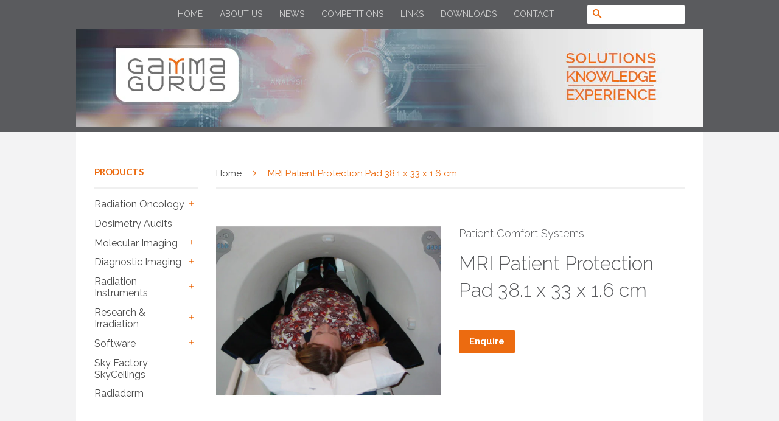

--- FILE ---
content_type: text/html; charset=utf-8
request_url: https://gammagurus.com/products/copy-of-ge-mri-table-pad-38-1-x-33-x-1-6-cm-1-5t-3-0t-1
body_size: 25144
content:
<!doctype html>
<!--[if lt IE 7]><html class="no-js lt-ie9 lt-ie8 lt-ie7" lang="en"> <![endif]-->
<!--[if IE 7]><html class="no-js lt-ie9 lt-ie8" lang="en"> <![endif]-->
<!--[if IE 8]><html class="no-js lt-ie9" lang="en"> <![endif]-->
<!--[if IE 9 ]><html class="ie9 no-js"> <![endif]-->
<!--[if (gt IE 9)|!(IE)]><!--> <html class="no-js"> <!--<![endif]-->
<head>

  <!-- Basic page needs ================================================== -->
  <meta charset="utf-8">
  <meta http-equiv="X-UA-Compatible" content="IE=edge,chrome=1">


  <link rel="shortcut icon" href="//gammagurus.com/cdn/shop/t/2/assets/favicon.ico?v=69713717957730026851443386961" type="image/png" /> 
  <link rel="apple-touch-icon" href="//gammagurus.com/cdn/shop/t/2/assets/apple-touch-icon.png?v=125985871222329575841443386981" />

  <!-- Title and description ================================================== -->
  <title>
  MRI Patient Protection Pad 38.1 x 33 x 1.6 cm &ndash; Gamma Gurus
  </title>

  
  <meta name="description" content="GE 1113 PCS MRI Table Pad 38.1 x 33 x 1.6 cm (15&quot; W x 13&quot; L x 0.625&quot; D) FEATURES &amp;amp; BENEFITS Patient Comfort Systems&#39; patent pending technology assures durability and patient safety. Advanced Viscoelastic Material • Permanent antimicrobial agent to inhibit the growth of 99.9% of harmful bacteria. • Decreased patient">
  

  <!-- Product meta ================================================== -->
  

  <meta property="og:type" content="product">
  <meta property="og:title" content="MRI Patient Protection Pad 38.1 x 33 x 1.6 cm">
  
  <meta property="og:image" content="http://gammagurus.com/cdn/shop/products/Burn_pads_005_c61a3649-d99a-47ca-bf98-54eb20304c86_grande.jpg?v=1443744571">
  <meta property="og:image:secure_url" content="https://gammagurus.com/cdn/shop/products/Burn_pads_005_c61a3649-d99a-47ca-bf98-54eb20304c86_grande.jpg?v=1443744571">
  
  <meta property="og:image" content="http://gammagurus.com/cdn/shop/products/GE1113big_8856425a-7f8e-45ca-ab8e-527e8361ad35_grande.jpg?v=1443744571">
  <meta property="og:image:secure_url" content="https://gammagurus.com/cdn/shop/products/GE1113big_8856425a-7f8e-45ca-ab8e-527e8361ad35_grande.jpg?v=1443744571">
  
  <meta property="og:price:amount" content="0.00">
  <meta property="og:price:currency" content="AUD">


  <meta property="og:description" content="GE 1113 PCS MRI Table Pad 38.1 x 33 x 1.6 cm (15&quot; W x 13&quot; L x 0.625&quot; D) FEATURES &amp;amp; BENEFITS Patient Comfort Systems&#39; patent pending technology assures durability and patient safety. Advanced Viscoelastic Material • Permanent antimicrobial agent to inhibit the growth of 99.9% of harmful bacteria. • Decreased patient">

  <meta property="og:url" content="https://gammagurus.com/products/copy-of-ge-mri-table-pad-38-1-x-33-x-1-6-cm-1-5t-3-0t-1">
  <meta property="og:site_name" content="Gamma Gurus">

  

<meta name="twitter:card" content="summary">



  <meta name="twitter:title" content="MRI Patient Protection Pad 38.1 x 33 x 1.6 cm">
  <meta name="twitter:description" content="GE 1113 PCS MRI Table Pad 38.1 x 33 x 1.6 cm (15&quot; W x 13&quot; L x 0.625&quot; D) FEATURES &amp;amp; BENEFITS Patient Comfort Systems&#39; patent pending technology assures durability and patient safety. Advanced Viscoelastic Material • Permanent antimicrobial agent to inhibit the growth of 99.9% of harmful bacteria. • Decreased patient motion during scans due to enhanced patient comfort. • Increased patient satisfaction. • The ultimate in pressure management technology for MRI, CT, and PET scanners. • Reduces peak pressure, friction and pressure for improved blood flow. • Exceptional radiolucent qualities.Economical • Can be easily cleaned and disinfected with any standard hospital disinfectant. • User friendly - Reduces operation costs. • Quick return on investment after purchase.Covering Materials • Ultra-strong fabric with seams sewn with coated nylon thread.    to protect the viscoelastic core material from body fluids. • Permanent antimicrobial agent">
  <meta name="twitter:image" content="https://gammagurus.com/cdn/shop/products/Burn_pads_005_c61a3649-d99a-47ca-bf98-54eb20304c86_medium.jpg?v=1443744571">
  <meta name="twitter:image:width" content="240">
  <meta name="twitter:image:height" content="240">



  <!-- Helpers ================================================== -->
  <link rel="canonical" href="https://gammagurus.com/products/copy-of-ge-mri-table-pad-38-1-x-33-x-1-6-cm-1-5t-3-0t-1">
  <meta name="viewport" content="width=device-width,initial-scale=1">
  <meta name="theme-color" content="#ec6b10">

  
  <!-- Ajaxify Cart Plugin ================================================== -->
  <link href="//gammagurus.com/cdn/shop/t/2/assets/ajaxify.scss.css?v=100284290082040973101442469225" rel="stylesheet" type="text/css" media="all" />
  

  <!-- CSS ================================================== -->
  <link href="//gammagurus.com/cdn/shop/t/2/assets/timber.scss.css?v=90421654856643275931756103897" rel="stylesheet" type="text/css" media="all" />
  <link href="//gammagurus.com/cdn/shop/t/2/assets/theme.scss.css?v=94291210386303616351756103897" rel="stylesheet" type="text/css" media="all" />
  
  <!-- PML added Font ================================================== -->
  <link href='https://fonts.googleapis.com/css?family=Raleway:100,200,300,400,500,600,700,800,900' rel='stylesheet' type='text/css'>

  

  
    
    
    <link href="//fonts.googleapis.com/css?family=Lato:700" rel="stylesheet" type="text/css" media="all" />
  



  <!-- Header hook for plugins ================================================== -->
  <script>window.performance && window.performance.mark && window.performance.mark('shopify.content_for_header.start');</script><meta id="shopify-digital-wallet" name="shopify-digital-wallet" content="/9730224/digital_wallets/dialog">
<meta name="shopify-checkout-api-token" content="42533002a78a702d65a25ac4d5fabb2e">
<meta id="in-context-paypal-metadata" data-shop-id="9730224" data-venmo-supported="false" data-environment="production" data-locale="en_US" data-paypal-v4="true" data-currency="AUD">
<link rel="alternate" type="application/json+oembed" href="https://gammagurus.com/products/copy-of-ge-mri-table-pad-38-1-x-33-x-1-6-cm-1-5t-3-0t-1.oembed">
<script async="async" src="/checkouts/internal/preloads.js?locale=en-AU"></script>
<link rel="preconnect" href="https://shop.app" crossorigin="anonymous">
<script async="async" src="https://shop.app/checkouts/internal/preloads.js?locale=en-AU&shop_id=9730224" crossorigin="anonymous"></script>
<script id="apple-pay-shop-capabilities" type="application/json">{"shopId":9730224,"countryCode":"AU","currencyCode":"AUD","merchantCapabilities":["supports3DS"],"merchantId":"gid:\/\/shopify\/Shop\/9730224","merchantName":"Gamma Gurus","requiredBillingContactFields":["postalAddress","email"],"requiredShippingContactFields":["postalAddress","email"],"shippingType":"shipping","supportedNetworks":["visa","masterCard","amex","jcb"],"total":{"type":"pending","label":"Gamma Gurus","amount":"1.00"},"shopifyPaymentsEnabled":true,"supportsSubscriptions":true}</script>
<script id="shopify-features" type="application/json">{"accessToken":"42533002a78a702d65a25ac4d5fabb2e","betas":["rich-media-storefront-analytics"],"domain":"gammagurus.com","predictiveSearch":true,"shopId":9730224,"locale":"en"}</script>
<script>var Shopify = Shopify || {};
Shopify.shop = "gamma-gurus.myshopify.com";
Shopify.locale = "en";
Shopify.currency = {"active":"AUD","rate":"1.0"};
Shopify.country = "AU";
Shopify.theme = {"name":"Classic","id":39613957,"schema_name":null,"schema_version":null,"theme_store_id":721,"role":"main"};
Shopify.theme.handle = "null";
Shopify.theme.style = {"id":null,"handle":null};
Shopify.cdnHost = "gammagurus.com/cdn";
Shopify.routes = Shopify.routes || {};
Shopify.routes.root = "/";</script>
<script type="module">!function(o){(o.Shopify=o.Shopify||{}).modules=!0}(window);</script>
<script>!function(o){function n(){var o=[];function n(){o.push(Array.prototype.slice.apply(arguments))}return n.q=o,n}var t=o.Shopify=o.Shopify||{};t.loadFeatures=n(),t.autoloadFeatures=n()}(window);</script>
<script>
  window.ShopifyPay = window.ShopifyPay || {};
  window.ShopifyPay.apiHost = "shop.app\/pay";
  window.ShopifyPay.redirectState = null;
</script>
<script id="shop-js-analytics" type="application/json">{"pageType":"product"}</script>
<script defer="defer" async type="module" src="//gammagurus.com/cdn/shopifycloud/shop-js/modules/v2/client.init-shop-cart-sync_BApSsMSl.en.esm.js"></script>
<script defer="defer" async type="module" src="//gammagurus.com/cdn/shopifycloud/shop-js/modules/v2/chunk.common_CBoos6YZ.esm.js"></script>
<script type="module">
  await import("//gammagurus.com/cdn/shopifycloud/shop-js/modules/v2/client.init-shop-cart-sync_BApSsMSl.en.esm.js");
await import("//gammagurus.com/cdn/shopifycloud/shop-js/modules/v2/chunk.common_CBoos6YZ.esm.js");

  window.Shopify.SignInWithShop?.initShopCartSync?.({"fedCMEnabled":true,"windoidEnabled":true});

</script>
<script>
  window.Shopify = window.Shopify || {};
  if (!window.Shopify.featureAssets) window.Shopify.featureAssets = {};
  window.Shopify.featureAssets['shop-js'] = {"shop-cart-sync":["modules/v2/client.shop-cart-sync_DJczDl9f.en.esm.js","modules/v2/chunk.common_CBoos6YZ.esm.js"],"init-fed-cm":["modules/v2/client.init-fed-cm_BzwGC0Wi.en.esm.js","modules/v2/chunk.common_CBoos6YZ.esm.js"],"init-windoid":["modules/v2/client.init-windoid_BS26ThXS.en.esm.js","modules/v2/chunk.common_CBoos6YZ.esm.js"],"init-shop-email-lookup-coordinator":["modules/v2/client.init-shop-email-lookup-coordinator_DFwWcvrS.en.esm.js","modules/v2/chunk.common_CBoos6YZ.esm.js"],"shop-cash-offers":["modules/v2/client.shop-cash-offers_DthCPNIO.en.esm.js","modules/v2/chunk.common_CBoos6YZ.esm.js","modules/v2/chunk.modal_Bu1hFZFC.esm.js"],"shop-button":["modules/v2/client.shop-button_D_JX508o.en.esm.js","modules/v2/chunk.common_CBoos6YZ.esm.js"],"shop-toast-manager":["modules/v2/client.shop-toast-manager_tEhgP2F9.en.esm.js","modules/v2/chunk.common_CBoos6YZ.esm.js"],"avatar":["modules/v2/client.avatar_BTnouDA3.en.esm.js"],"pay-button":["modules/v2/client.pay-button_BuNmcIr_.en.esm.js","modules/v2/chunk.common_CBoos6YZ.esm.js"],"init-shop-cart-sync":["modules/v2/client.init-shop-cart-sync_BApSsMSl.en.esm.js","modules/v2/chunk.common_CBoos6YZ.esm.js"],"shop-login-button":["modules/v2/client.shop-login-button_DwLgFT0K.en.esm.js","modules/v2/chunk.common_CBoos6YZ.esm.js","modules/v2/chunk.modal_Bu1hFZFC.esm.js"],"init-customer-accounts-sign-up":["modules/v2/client.init-customer-accounts-sign-up_TlVCiykN.en.esm.js","modules/v2/client.shop-login-button_DwLgFT0K.en.esm.js","modules/v2/chunk.common_CBoos6YZ.esm.js","modules/v2/chunk.modal_Bu1hFZFC.esm.js"],"init-shop-for-new-customer-accounts":["modules/v2/client.init-shop-for-new-customer-accounts_DrjXSI53.en.esm.js","modules/v2/client.shop-login-button_DwLgFT0K.en.esm.js","modules/v2/chunk.common_CBoos6YZ.esm.js","modules/v2/chunk.modal_Bu1hFZFC.esm.js"],"init-customer-accounts":["modules/v2/client.init-customer-accounts_C0Oh2ljF.en.esm.js","modules/v2/client.shop-login-button_DwLgFT0K.en.esm.js","modules/v2/chunk.common_CBoos6YZ.esm.js","modules/v2/chunk.modal_Bu1hFZFC.esm.js"],"shop-follow-button":["modules/v2/client.shop-follow-button_C5D3XtBb.en.esm.js","modules/v2/chunk.common_CBoos6YZ.esm.js","modules/v2/chunk.modal_Bu1hFZFC.esm.js"],"checkout-modal":["modules/v2/client.checkout-modal_8TC_1FUY.en.esm.js","modules/v2/chunk.common_CBoos6YZ.esm.js","modules/v2/chunk.modal_Bu1hFZFC.esm.js"],"lead-capture":["modules/v2/client.lead-capture_D-pmUjp9.en.esm.js","modules/v2/chunk.common_CBoos6YZ.esm.js","modules/v2/chunk.modal_Bu1hFZFC.esm.js"],"shop-login":["modules/v2/client.shop-login_BmtnoEUo.en.esm.js","modules/v2/chunk.common_CBoos6YZ.esm.js","modules/v2/chunk.modal_Bu1hFZFC.esm.js"],"payment-terms":["modules/v2/client.payment-terms_BHOWV7U_.en.esm.js","modules/v2/chunk.common_CBoos6YZ.esm.js","modules/v2/chunk.modal_Bu1hFZFC.esm.js"]};
</script>
<script>(function() {
  var isLoaded = false;
  function asyncLoad() {
    if (isLoaded) return;
    isLoaded = true;
    var urls = ["https:\/\/cdn.s3.pop-convert.com\/pcjs.production.min.js?unique_id=gamma-gurus.myshopify.com\u0026shop=gamma-gurus.myshopify.com","https:\/\/script.pop-convert.com\/new-micro\/production.pc.min.js?unique_id=gamma-gurus.myshopify.com\u0026shop=gamma-gurus.myshopify.com"];
    for (var i = 0; i < urls.length; i++) {
      var s = document.createElement('script');
      s.type = 'text/javascript';
      s.async = true;
      s.src = urls[i];
      var x = document.getElementsByTagName('script')[0];
      x.parentNode.insertBefore(s, x);
    }
  };
  if(window.attachEvent) {
    window.attachEvent('onload', asyncLoad);
  } else {
    window.addEventListener('load', asyncLoad, false);
  }
})();</script>
<script id="__st">var __st={"a":9730224,"offset":39600,"reqid":"eb1a69cb-d509-40ff-baa4-eed0e35145c7-1768919570","pageurl":"gammagurus.com\/products\/copy-of-ge-mri-table-pad-38-1-x-33-x-1-6-cm-1-5t-3-0t-1","u":"25d6781dfdd9","p":"product","rtyp":"product","rid":2306925957};</script>
<script>window.ShopifyPaypalV4VisibilityTracking = true;</script>
<script id="captcha-bootstrap">!function(){'use strict';const t='contact',e='account',n='new_comment',o=[[t,t],['blogs',n],['comments',n],[t,'customer']],c=[[e,'customer_login'],[e,'guest_login'],[e,'recover_customer_password'],[e,'create_customer']],r=t=>t.map((([t,e])=>`form[action*='/${t}']:not([data-nocaptcha='true']) input[name='form_type'][value='${e}']`)).join(','),a=t=>()=>t?[...document.querySelectorAll(t)].map((t=>t.form)):[];function s(){const t=[...o],e=r(t);return a(e)}const i='password',u='form_key',d=['recaptcha-v3-token','g-recaptcha-response','h-captcha-response',i],f=()=>{try{return window.sessionStorage}catch{return}},m='__shopify_v',_=t=>t.elements[u];function p(t,e,n=!1){try{const o=window.sessionStorage,c=JSON.parse(o.getItem(e)),{data:r}=function(t){const{data:e,action:n}=t;return t[m]||n?{data:e,action:n}:{data:t,action:n}}(c);for(const[e,n]of Object.entries(r))t.elements[e]&&(t.elements[e].value=n);n&&o.removeItem(e)}catch(o){console.error('form repopulation failed',{error:o})}}const l='form_type',E='cptcha';function T(t){t.dataset[E]=!0}const w=window,h=w.document,L='Shopify',v='ce_forms',y='captcha';let A=!1;((t,e)=>{const n=(g='f06e6c50-85a8-45c8-87d0-21a2b65856fe',I='https://cdn.shopify.com/shopifycloud/storefront-forms-hcaptcha/ce_storefront_forms_captcha_hcaptcha.v1.5.2.iife.js',D={infoText:'Protected by hCaptcha',privacyText:'Privacy',termsText:'Terms'},(t,e,n)=>{const o=w[L][v],c=o.bindForm;if(c)return c(t,g,e,D).then(n);var r;o.q.push([[t,g,e,D],n]),r=I,A||(h.body.append(Object.assign(h.createElement('script'),{id:'captcha-provider',async:!0,src:r})),A=!0)});var g,I,D;w[L]=w[L]||{},w[L][v]=w[L][v]||{},w[L][v].q=[],w[L][y]=w[L][y]||{},w[L][y].protect=function(t,e){n(t,void 0,e),T(t)},Object.freeze(w[L][y]),function(t,e,n,w,h,L){const[v,y,A,g]=function(t,e,n){const i=e?o:[],u=t?c:[],d=[...i,...u],f=r(d),m=r(i),_=r(d.filter((([t,e])=>n.includes(e))));return[a(f),a(m),a(_),s()]}(w,h,L),I=t=>{const e=t.target;return e instanceof HTMLFormElement?e:e&&e.form},D=t=>v().includes(t);t.addEventListener('submit',(t=>{const e=I(t);if(!e)return;const n=D(e)&&!e.dataset.hcaptchaBound&&!e.dataset.recaptchaBound,o=_(e),c=g().includes(e)&&(!o||!o.value);(n||c)&&t.preventDefault(),c&&!n&&(function(t){try{if(!f())return;!function(t){const e=f();if(!e)return;const n=_(t);if(!n)return;const o=n.value;o&&e.removeItem(o)}(t);const e=Array.from(Array(32),(()=>Math.random().toString(36)[2])).join('');!function(t,e){_(t)||t.append(Object.assign(document.createElement('input'),{type:'hidden',name:u})),t.elements[u].value=e}(t,e),function(t,e){const n=f();if(!n)return;const o=[...t.querySelectorAll(`input[type='${i}']`)].map((({name:t})=>t)),c=[...d,...o],r={};for(const[a,s]of new FormData(t).entries())c.includes(a)||(r[a]=s);n.setItem(e,JSON.stringify({[m]:1,action:t.action,data:r}))}(t,e)}catch(e){console.error('failed to persist form',e)}}(e),e.submit())}));const S=(t,e)=>{t&&!t.dataset[E]&&(n(t,e.some((e=>e===t))),T(t))};for(const o of['focusin','change'])t.addEventListener(o,(t=>{const e=I(t);D(e)&&S(e,y())}));const B=e.get('form_key'),M=e.get(l),P=B&&M;t.addEventListener('DOMContentLoaded',(()=>{const t=y();if(P)for(const e of t)e.elements[l].value===M&&p(e,B);[...new Set([...A(),...v().filter((t=>'true'===t.dataset.shopifyCaptcha))])].forEach((e=>S(e,t)))}))}(h,new URLSearchParams(w.location.search),n,t,e,['guest_login'])})(!0,!0)}();</script>
<script integrity="sha256-4kQ18oKyAcykRKYeNunJcIwy7WH5gtpwJnB7kiuLZ1E=" data-source-attribution="shopify.loadfeatures" defer="defer" src="//gammagurus.com/cdn/shopifycloud/storefront/assets/storefront/load_feature-a0a9edcb.js" crossorigin="anonymous"></script>
<script crossorigin="anonymous" defer="defer" src="//gammagurus.com/cdn/shopifycloud/storefront/assets/shopify_pay/storefront-65b4c6d7.js?v=20250812"></script>
<script data-source-attribution="shopify.dynamic_checkout.dynamic.init">var Shopify=Shopify||{};Shopify.PaymentButton=Shopify.PaymentButton||{isStorefrontPortableWallets:!0,init:function(){window.Shopify.PaymentButton.init=function(){};var t=document.createElement("script");t.src="https://gammagurus.com/cdn/shopifycloud/portable-wallets/latest/portable-wallets.en.js",t.type="module",document.head.appendChild(t)}};
</script>
<script data-source-attribution="shopify.dynamic_checkout.buyer_consent">
  function portableWalletsHideBuyerConsent(e){var t=document.getElementById("shopify-buyer-consent"),n=document.getElementById("shopify-subscription-policy-button");t&&n&&(t.classList.add("hidden"),t.setAttribute("aria-hidden","true"),n.removeEventListener("click",e))}function portableWalletsShowBuyerConsent(e){var t=document.getElementById("shopify-buyer-consent"),n=document.getElementById("shopify-subscription-policy-button");t&&n&&(t.classList.remove("hidden"),t.removeAttribute("aria-hidden"),n.addEventListener("click",e))}window.Shopify?.PaymentButton&&(window.Shopify.PaymentButton.hideBuyerConsent=portableWalletsHideBuyerConsent,window.Shopify.PaymentButton.showBuyerConsent=portableWalletsShowBuyerConsent);
</script>
<script data-source-attribution="shopify.dynamic_checkout.cart.bootstrap">document.addEventListener("DOMContentLoaded",(function(){function t(){return document.querySelector("shopify-accelerated-checkout-cart, shopify-accelerated-checkout")}if(t())Shopify.PaymentButton.init();else{new MutationObserver((function(e,n){t()&&(Shopify.PaymentButton.init(),n.disconnect())})).observe(document.body,{childList:!0,subtree:!0})}}));
</script>
<script id='scb4127' type='text/javascript' async='' src='https://gammagurus.com/cdn/shopifycloud/privacy-banner/storefront-banner.js'></script><link id="shopify-accelerated-checkout-styles" rel="stylesheet" media="screen" href="https://gammagurus.com/cdn/shopifycloud/portable-wallets/latest/accelerated-checkout-backwards-compat.css" crossorigin="anonymous">
<style id="shopify-accelerated-checkout-cart">
        #shopify-buyer-consent {
  margin-top: 1em;
  display: inline-block;
  width: 100%;
}

#shopify-buyer-consent.hidden {
  display: none;
}

#shopify-subscription-policy-button {
  background: none;
  border: none;
  padding: 0;
  text-decoration: underline;
  font-size: inherit;
  cursor: pointer;
}

#shopify-subscription-policy-button::before {
  box-shadow: none;
}

      </style>

<script>window.performance && window.performance.mark && window.performance.mark('shopify.content_for_header.end');</script>

  

<!--[if lt IE 9]>
<script src="//cdnjs.cloudflare.com/ajax/libs/html5shiv/3.7.2/html5shiv.min.js" type="text/javascript"></script>
<script src="//gammagurus.com/cdn/shop/t/2/assets/respond.min.js?v=52248677837542619231440653122" type="text/javascript"></script>
<link href="//gammagurus.com/cdn/shop/t/2/assets/respond-proxy.html" id="respond-proxy" rel="respond-proxy" />
<link href="//gammagurus.com/search?q=d6d9eeab0c75f8cc5cc8797602282ffd" id="respond-redirect" rel="respond-redirect" />
<script src="//gammagurus.com/search?q=d6d9eeab0c75f8cc5cc8797602282ffd" type="text/javascript"></script>
<![endif]-->



  <script src="//ajax.googleapis.com/ajax/libs/jquery/1.11.0/jquery.min.js" type="text/javascript"></script>
  <script src="//gammagurus.com/cdn/shop/t/2/assets/modernizr.min.js?v=26620055551102246001440653122" type="text/javascript"></script>

  
  
  <script src="//gammagurus.com/cdn/shop/t/2/assets/jquery.cookie.js?v=60796084563280840391443605299" type="text/javascript"></script>
<link href="https://monorail-edge.shopifysvc.com" rel="dns-prefetch">
<script>(function(){if ("sendBeacon" in navigator && "performance" in window) {try {var session_token_from_headers = performance.getEntriesByType('navigation')[0].serverTiming.find(x => x.name == '_s').description;} catch {var session_token_from_headers = undefined;}var session_cookie_matches = document.cookie.match(/_shopify_s=([^;]*)/);var session_token_from_cookie = session_cookie_matches && session_cookie_matches.length === 2 ? session_cookie_matches[1] : "";var session_token = session_token_from_headers || session_token_from_cookie || "";function handle_abandonment_event(e) {var entries = performance.getEntries().filter(function(entry) {return /monorail-edge.shopifysvc.com/.test(entry.name);});if (!window.abandonment_tracked && entries.length === 0) {window.abandonment_tracked = true;var currentMs = Date.now();var navigation_start = performance.timing.navigationStart;var payload = {shop_id: 9730224,url: window.location.href,navigation_start,duration: currentMs - navigation_start,session_token,page_type: "product"};window.navigator.sendBeacon("https://monorail-edge.shopifysvc.com/v1/produce", JSON.stringify({schema_id: "online_store_buyer_site_abandonment/1.1",payload: payload,metadata: {event_created_at_ms: currentMs,event_sent_at_ms: currentMs}}));}}window.addEventListener('pagehide', handle_abandonment_event);}}());</script>
<script id="web-pixels-manager-setup">(function e(e,d,r,n,o){if(void 0===o&&(o={}),!Boolean(null===(a=null===(i=window.Shopify)||void 0===i?void 0:i.analytics)||void 0===a?void 0:a.replayQueue)){var i,a;window.Shopify=window.Shopify||{};var t=window.Shopify;t.analytics=t.analytics||{};var s=t.analytics;s.replayQueue=[],s.publish=function(e,d,r){return s.replayQueue.push([e,d,r]),!0};try{self.performance.mark("wpm:start")}catch(e){}var l=function(){var e={modern:/Edge?\/(1{2}[4-9]|1[2-9]\d|[2-9]\d{2}|\d{4,})\.\d+(\.\d+|)|Firefox\/(1{2}[4-9]|1[2-9]\d|[2-9]\d{2}|\d{4,})\.\d+(\.\d+|)|Chrom(ium|e)\/(9{2}|\d{3,})\.\d+(\.\d+|)|(Maci|X1{2}).+ Version\/(15\.\d+|(1[6-9]|[2-9]\d|\d{3,})\.\d+)([,.]\d+|)( \(\w+\)|)( Mobile\/\w+|) Safari\/|Chrome.+OPR\/(9{2}|\d{3,})\.\d+\.\d+|(CPU[ +]OS|iPhone[ +]OS|CPU[ +]iPhone|CPU IPhone OS|CPU iPad OS)[ +]+(15[._]\d+|(1[6-9]|[2-9]\d|\d{3,})[._]\d+)([._]\d+|)|Android:?[ /-](13[3-9]|1[4-9]\d|[2-9]\d{2}|\d{4,})(\.\d+|)(\.\d+|)|Android.+Firefox\/(13[5-9]|1[4-9]\d|[2-9]\d{2}|\d{4,})\.\d+(\.\d+|)|Android.+Chrom(ium|e)\/(13[3-9]|1[4-9]\d|[2-9]\d{2}|\d{4,})\.\d+(\.\d+|)|SamsungBrowser\/([2-9]\d|\d{3,})\.\d+/,legacy:/Edge?\/(1[6-9]|[2-9]\d|\d{3,})\.\d+(\.\d+|)|Firefox\/(5[4-9]|[6-9]\d|\d{3,})\.\d+(\.\d+|)|Chrom(ium|e)\/(5[1-9]|[6-9]\d|\d{3,})\.\d+(\.\d+|)([\d.]+$|.*Safari\/(?![\d.]+ Edge\/[\d.]+$))|(Maci|X1{2}).+ Version\/(10\.\d+|(1[1-9]|[2-9]\d|\d{3,})\.\d+)([,.]\d+|)( \(\w+\)|)( Mobile\/\w+|) Safari\/|Chrome.+OPR\/(3[89]|[4-9]\d|\d{3,})\.\d+\.\d+|(CPU[ +]OS|iPhone[ +]OS|CPU[ +]iPhone|CPU IPhone OS|CPU iPad OS)[ +]+(10[._]\d+|(1[1-9]|[2-9]\d|\d{3,})[._]\d+)([._]\d+|)|Android:?[ /-](13[3-9]|1[4-9]\d|[2-9]\d{2}|\d{4,})(\.\d+|)(\.\d+|)|Mobile Safari.+OPR\/([89]\d|\d{3,})\.\d+\.\d+|Android.+Firefox\/(13[5-9]|1[4-9]\d|[2-9]\d{2}|\d{4,})\.\d+(\.\d+|)|Android.+Chrom(ium|e)\/(13[3-9]|1[4-9]\d|[2-9]\d{2}|\d{4,})\.\d+(\.\d+|)|Android.+(UC? ?Browser|UCWEB|U3)[ /]?(15\.([5-9]|\d{2,})|(1[6-9]|[2-9]\d|\d{3,})\.\d+)\.\d+|SamsungBrowser\/(5\.\d+|([6-9]|\d{2,})\.\d+)|Android.+MQ{2}Browser\/(14(\.(9|\d{2,})|)|(1[5-9]|[2-9]\d|\d{3,})(\.\d+|))(\.\d+|)|K[Aa][Ii]OS\/(3\.\d+|([4-9]|\d{2,})\.\d+)(\.\d+|)/},d=e.modern,r=e.legacy,n=navigator.userAgent;return n.match(d)?"modern":n.match(r)?"legacy":"unknown"}(),u="modern"===l?"modern":"legacy",c=(null!=n?n:{modern:"",legacy:""})[u],f=function(e){return[e.baseUrl,"/wpm","/b",e.hashVersion,"modern"===e.buildTarget?"m":"l",".js"].join("")}({baseUrl:d,hashVersion:r,buildTarget:u}),m=function(e){var d=e.version,r=e.bundleTarget,n=e.surface,o=e.pageUrl,i=e.monorailEndpoint;return{emit:function(e){var a=e.status,t=e.errorMsg,s=(new Date).getTime(),l=JSON.stringify({metadata:{event_sent_at_ms:s},events:[{schema_id:"web_pixels_manager_load/3.1",payload:{version:d,bundle_target:r,page_url:o,status:a,surface:n,error_msg:t},metadata:{event_created_at_ms:s}}]});if(!i)return console&&console.warn&&console.warn("[Web Pixels Manager] No Monorail endpoint provided, skipping logging."),!1;try{return self.navigator.sendBeacon.bind(self.navigator)(i,l)}catch(e){}var u=new XMLHttpRequest;try{return u.open("POST",i,!0),u.setRequestHeader("Content-Type","text/plain"),u.send(l),!0}catch(e){return console&&console.warn&&console.warn("[Web Pixels Manager] Got an unhandled error while logging to Monorail."),!1}}}}({version:r,bundleTarget:l,surface:e.surface,pageUrl:self.location.href,monorailEndpoint:e.monorailEndpoint});try{o.browserTarget=l,function(e){var d=e.src,r=e.async,n=void 0===r||r,o=e.onload,i=e.onerror,a=e.sri,t=e.scriptDataAttributes,s=void 0===t?{}:t,l=document.createElement("script"),u=document.querySelector("head"),c=document.querySelector("body");if(l.async=n,l.src=d,a&&(l.integrity=a,l.crossOrigin="anonymous"),s)for(var f in s)if(Object.prototype.hasOwnProperty.call(s,f))try{l.dataset[f]=s[f]}catch(e){}if(o&&l.addEventListener("load",o),i&&l.addEventListener("error",i),u)u.appendChild(l);else{if(!c)throw new Error("Did not find a head or body element to append the script");c.appendChild(l)}}({src:f,async:!0,onload:function(){if(!function(){var e,d;return Boolean(null===(d=null===(e=window.Shopify)||void 0===e?void 0:e.analytics)||void 0===d?void 0:d.initialized)}()){var d=window.webPixelsManager.init(e)||void 0;if(d){var r=window.Shopify.analytics;r.replayQueue.forEach((function(e){var r=e[0],n=e[1],o=e[2];d.publishCustomEvent(r,n,o)})),r.replayQueue=[],r.publish=d.publishCustomEvent,r.visitor=d.visitor,r.initialized=!0}}},onerror:function(){return m.emit({status:"failed",errorMsg:"".concat(f," has failed to load")})},sri:function(e){var d=/^sha384-[A-Za-z0-9+/=]+$/;return"string"==typeof e&&d.test(e)}(c)?c:"",scriptDataAttributes:o}),m.emit({status:"loading"})}catch(e){m.emit({status:"failed",errorMsg:(null==e?void 0:e.message)||"Unknown error"})}}})({shopId: 9730224,storefrontBaseUrl: "https://gammagurus.com",extensionsBaseUrl: "https://extensions.shopifycdn.com/cdn/shopifycloud/web-pixels-manager",monorailEndpoint: "https://monorail-edge.shopifysvc.com/unstable/produce_batch",surface: "storefront-renderer",enabledBetaFlags: ["2dca8a86"],webPixelsConfigList: [{"id":"100958365","eventPayloadVersion":"v1","runtimeContext":"LAX","scriptVersion":"1","type":"CUSTOM","privacyPurposes":["ANALYTICS"],"name":"Google Analytics tag (migrated)"},{"id":"shopify-app-pixel","configuration":"{}","eventPayloadVersion":"v1","runtimeContext":"STRICT","scriptVersion":"0450","apiClientId":"shopify-pixel","type":"APP","privacyPurposes":["ANALYTICS","MARKETING"]},{"id":"shopify-custom-pixel","eventPayloadVersion":"v1","runtimeContext":"LAX","scriptVersion":"0450","apiClientId":"shopify-pixel","type":"CUSTOM","privacyPurposes":["ANALYTICS","MARKETING"]}],isMerchantRequest: false,initData: {"shop":{"name":"Gamma Gurus","paymentSettings":{"currencyCode":"AUD"},"myshopifyDomain":"gamma-gurus.myshopify.com","countryCode":"AU","storefrontUrl":"https:\/\/gammagurus.com"},"customer":null,"cart":null,"checkout":null,"productVariants":[{"price":{"amount":0.0,"currencyCode":"AUD"},"product":{"title":"MRI Patient Protection Pad 38.1 x 33 x 1.6 cm","vendor":"Patient Comfort Systems","id":"2306925957","untranslatedTitle":"MRI Patient Protection Pad 38.1 x 33 x 1.6 cm","url":"\/products\/copy-of-ge-mri-table-pad-38-1-x-33-x-1-6-cm-1-5t-3-0t-1","type":"Patient Positioning"},"id":"6654819333","image":{"src":"\/\/gammagurus.com\/cdn\/shop\/products\/Burn_pads_005_c61a3649-d99a-47ca-bf98-54eb20304c86.jpg?v=1443744571"},"sku":"GE 1113 PCS","title":"Default Title","untranslatedTitle":"Default Title"}],"purchasingCompany":null},},"https://gammagurus.com/cdn","fcfee988w5aeb613cpc8e4bc33m6693e112",{"modern":"","legacy":""},{"shopId":"9730224","storefrontBaseUrl":"https:\/\/gammagurus.com","extensionBaseUrl":"https:\/\/extensions.shopifycdn.com\/cdn\/shopifycloud\/web-pixels-manager","surface":"storefront-renderer","enabledBetaFlags":"[\"2dca8a86\"]","isMerchantRequest":"false","hashVersion":"fcfee988w5aeb613cpc8e4bc33m6693e112","publish":"custom","events":"[[\"page_viewed\",{}],[\"product_viewed\",{\"productVariant\":{\"price\":{\"amount\":0.0,\"currencyCode\":\"AUD\"},\"product\":{\"title\":\"MRI Patient Protection Pad 38.1 x 33 x 1.6 cm\",\"vendor\":\"Patient Comfort Systems\",\"id\":\"2306925957\",\"untranslatedTitle\":\"MRI Patient Protection Pad 38.1 x 33 x 1.6 cm\",\"url\":\"\/products\/copy-of-ge-mri-table-pad-38-1-x-33-x-1-6-cm-1-5t-3-0t-1\",\"type\":\"Patient Positioning\"},\"id\":\"6654819333\",\"image\":{\"src\":\"\/\/gammagurus.com\/cdn\/shop\/products\/Burn_pads_005_c61a3649-d99a-47ca-bf98-54eb20304c86.jpg?v=1443744571\"},\"sku\":\"GE 1113 PCS\",\"title\":\"Default Title\",\"untranslatedTitle\":\"Default Title\"}}]]"});</script><script>
  window.ShopifyAnalytics = window.ShopifyAnalytics || {};
  window.ShopifyAnalytics.meta = window.ShopifyAnalytics.meta || {};
  window.ShopifyAnalytics.meta.currency = 'AUD';
  var meta = {"product":{"id":2306925957,"gid":"gid:\/\/shopify\/Product\/2306925957","vendor":"Patient Comfort Systems","type":"Patient Positioning","handle":"copy-of-ge-mri-table-pad-38-1-x-33-x-1-6-cm-1-5t-3-0t-1","variants":[{"id":6654819333,"price":0,"name":"MRI Patient Protection Pad 38.1 x 33 x 1.6 cm","public_title":null,"sku":"GE 1113 PCS"}],"remote":false},"page":{"pageType":"product","resourceType":"product","resourceId":2306925957,"requestId":"eb1a69cb-d509-40ff-baa4-eed0e35145c7-1768919570"}};
  for (var attr in meta) {
    window.ShopifyAnalytics.meta[attr] = meta[attr];
  }
</script>
<script class="analytics">
  (function () {
    var customDocumentWrite = function(content) {
      var jquery = null;

      if (window.jQuery) {
        jquery = window.jQuery;
      } else if (window.Checkout && window.Checkout.$) {
        jquery = window.Checkout.$;
      }

      if (jquery) {
        jquery('body').append(content);
      }
    };

    var hasLoggedConversion = function(token) {
      if (token) {
        return document.cookie.indexOf('loggedConversion=' + token) !== -1;
      }
      return false;
    }

    var setCookieIfConversion = function(token) {
      if (token) {
        var twoMonthsFromNow = new Date(Date.now());
        twoMonthsFromNow.setMonth(twoMonthsFromNow.getMonth() + 2);

        document.cookie = 'loggedConversion=' + token + '; expires=' + twoMonthsFromNow;
      }
    }

    var trekkie = window.ShopifyAnalytics.lib = window.trekkie = window.trekkie || [];
    if (trekkie.integrations) {
      return;
    }
    trekkie.methods = [
      'identify',
      'page',
      'ready',
      'track',
      'trackForm',
      'trackLink'
    ];
    trekkie.factory = function(method) {
      return function() {
        var args = Array.prototype.slice.call(arguments);
        args.unshift(method);
        trekkie.push(args);
        return trekkie;
      };
    };
    for (var i = 0; i < trekkie.methods.length; i++) {
      var key = trekkie.methods[i];
      trekkie[key] = trekkie.factory(key);
    }
    trekkie.load = function(config) {
      trekkie.config = config || {};
      trekkie.config.initialDocumentCookie = document.cookie;
      var first = document.getElementsByTagName('script')[0];
      var script = document.createElement('script');
      script.type = 'text/javascript';
      script.onerror = function(e) {
        var scriptFallback = document.createElement('script');
        scriptFallback.type = 'text/javascript';
        scriptFallback.onerror = function(error) {
                var Monorail = {
      produce: function produce(monorailDomain, schemaId, payload) {
        var currentMs = new Date().getTime();
        var event = {
          schema_id: schemaId,
          payload: payload,
          metadata: {
            event_created_at_ms: currentMs,
            event_sent_at_ms: currentMs
          }
        };
        return Monorail.sendRequest("https://" + monorailDomain + "/v1/produce", JSON.stringify(event));
      },
      sendRequest: function sendRequest(endpointUrl, payload) {
        // Try the sendBeacon API
        if (window && window.navigator && typeof window.navigator.sendBeacon === 'function' && typeof window.Blob === 'function' && !Monorail.isIos12()) {
          var blobData = new window.Blob([payload], {
            type: 'text/plain'
          });

          if (window.navigator.sendBeacon(endpointUrl, blobData)) {
            return true;
          } // sendBeacon was not successful

        } // XHR beacon

        var xhr = new XMLHttpRequest();

        try {
          xhr.open('POST', endpointUrl);
          xhr.setRequestHeader('Content-Type', 'text/plain');
          xhr.send(payload);
        } catch (e) {
          console.log(e);
        }

        return false;
      },
      isIos12: function isIos12() {
        return window.navigator.userAgent.lastIndexOf('iPhone; CPU iPhone OS 12_') !== -1 || window.navigator.userAgent.lastIndexOf('iPad; CPU OS 12_') !== -1;
      }
    };
    Monorail.produce('monorail-edge.shopifysvc.com',
      'trekkie_storefront_load_errors/1.1',
      {shop_id: 9730224,
      theme_id: 39613957,
      app_name: "storefront",
      context_url: window.location.href,
      source_url: "//gammagurus.com/cdn/s/trekkie.storefront.cd680fe47e6c39ca5d5df5f0a32d569bc48c0f27.min.js"});

        };
        scriptFallback.async = true;
        scriptFallback.src = '//gammagurus.com/cdn/s/trekkie.storefront.cd680fe47e6c39ca5d5df5f0a32d569bc48c0f27.min.js';
        first.parentNode.insertBefore(scriptFallback, first);
      };
      script.async = true;
      script.src = '//gammagurus.com/cdn/s/trekkie.storefront.cd680fe47e6c39ca5d5df5f0a32d569bc48c0f27.min.js';
      first.parentNode.insertBefore(script, first);
    };
    trekkie.load(
      {"Trekkie":{"appName":"storefront","development":false,"defaultAttributes":{"shopId":9730224,"isMerchantRequest":null,"themeId":39613957,"themeCityHash":"8841564696778787437","contentLanguage":"en","currency":"AUD","eventMetadataId":"3beb6551-25c8-4431-aee7-b060b2e65ec4"},"isServerSideCookieWritingEnabled":true,"monorailRegion":"shop_domain","enabledBetaFlags":["65f19447"]},"Session Attribution":{},"S2S":{"facebookCapiEnabled":false,"source":"trekkie-storefront-renderer","apiClientId":580111}}
    );

    var loaded = false;
    trekkie.ready(function() {
      if (loaded) return;
      loaded = true;

      window.ShopifyAnalytics.lib = window.trekkie;

      var originalDocumentWrite = document.write;
      document.write = customDocumentWrite;
      try { window.ShopifyAnalytics.merchantGoogleAnalytics.call(this); } catch(error) {};
      document.write = originalDocumentWrite;

      window.ShopifyAnalytics.lib.page(null,{"pageType":"product","resourceType":"product","resourceId":2306925957,"requestId":"eb1a69cb-d509-40ff-baa4-eed0e35145c7-1768919570","shopifyEmitted":true});

      var match = window.location.pathname.match(/checkouts\/(.+)\/(thank_you|post_purchase)/)
      var token = match? match[1]: undefined;
      if (!hasLoggedConversion(token)) {
        setCookieIfConversion(token);
        window.ShopifyAnalytics.lib.track("Viewed Product",{"currency":"AUD","variantId":6654819333,"productId":2306925957,"productGid":"gid:\/\/shopify\/Product\/2306925957","name":"MRI Patient Protection Pad 38.1 x 33 x 1.6 cm","price":"0.00","sku":"GE 1113 PCS","brand":"Patient Comfort Systems","variant":null,"category":"Patient Positioning","nonInteraction":true,"remote":false},undefined,undefined,{"shopifyEmitted":true});
      window.ShopifyAnalytics.lib.track("monorail:\/\/trekkie_storefront_viewed_product\/1.1",{"currency":"AUD","variantId":6654819333,"productId":2306925957,"productGid":"gid:\/\/shopify\/Product\/2306925957","name":"MRI Patient Protection Pad 38.1 x 33 x 1.6 cm","price":"0.00","sku":"GE 1113 PCS","brand":"Patient Comfort Systems","variant":null,"category":"Patient Positioning","nonInteraction":true,"remote":false,"referer":"https:\/\/gammagurus.com\/products\/copy-of-ge-mri-table-pad-38-1-x-33-x-1-6-cm-1-5t-3-0t-1"});
      }
    });


        var eventsListenerScript = document.createElement('script');
        eventsListenerScript.async = true;
        eventsListenerScript.src = "//gammagurus.com/cdn/shopifycloud/storefront/assets/shop_events_listener-3da45d37.js";
        document.getElementsByTagName('head')[0].appendChild(eventsListenerScript);

})();</script>
  <script>
  if (!window.ga || (window.ga && typeof window.ga !== 'function')) {
    window.ga = function ga() {
      (window.ga.q = window.ga.q || []).push(arguments);
      if (window.Shopify && window.Shopify.analytics && typeof window.Shopify.analytics.publish === 'function') {
        window.Shopify.analytics.publish("ga_stub_called", {}, {sendTo: "google_osp_migration"});
      }
      console.error("Shopify's Google Analytics stub called with:", Array.from(arguments), "\nSee https://help.shopify.com/manual/promoting-marketing/pixels/pixel-migration#google for more information.");
    };
    if (window.Shopify && window.Shopify.analytics && typeof window.Shopify.analytics.publish === 'function') {
      window.Shopify.analytics.publish("ga_stub_initialized", {}, {sendTo: "google_osp_migration"});
    }
  }
</script>
<script
  defer
  src="https://gammagurus.com/cdn/shopifycloud/perf-kit/shopify-perf-kit-3.0.4.min.js"
  data-application="storefront-renderer"
  data-shop-id="9730224"
  data-render-region="gcp-us-central1"
  data-page-type="product"
  data-theme-instance-id="39613957"
  data-theme-name=""
  data-theme-version=""
  data-monorail-region="shop_domain"
  data-resource-timing-sampling-rate="10"
  data-shs="true"
  data-shs-beacon="true"
  data-shs-export-with-fetch="true"
  data-shs-logs-sample-rate="1"
  data-shs-beacon-endpoint="https://gammagurus.com/api/collect"
></script>
</head>







<body id="mri-patient-protection-pad-38-1-x-33-x-1-6-cm" class="template-product" >
<!-- Messenger Chat plugin Code -->
    <div id="fb-root"></div>

    <!-- Your Chat plugin code -->
    <div id="fb-customer-chat" class="fb-customerchat">
    </div>

    <script>
      var chatbox = document.getElementById('fb-customer-chat');
      chatbox.setAttribute("page_id", "1650966768450367");
      chatbox.setAttribute("attribution", "biz_inbox");
    </script>

    <!-- Your SDK code -->
    <script>
      window.fbAsyncInit = function() {
        FB.init({
          xfbml            : true,
          version          : 'v13.0'
        });
      };

      (function(d, s, id) {
        var js, fjs = d.getElementsByTagName(s)[0];
        if (d.getElementById(id)) return;
        js = d.createElement(s); js.id = id;
        js.src = 'https://connect.facebook.net/en_US/sdk/xfbml.customerchat.js';
        fjs.parentNode.insertBefore(js, fjs);
      }(document, 'script', 'facebook-jssdk'));
    </script>
  
  <!-- top nav -->
  <!-- pml removed cart buttons, kept search field and added top nav include -->


<div class="header-bar">
  <div class="wrapper medium-down--hide">
    <div class="large--display-table">


      <div class="header-bar__right large--display-table-cell">

        <div id="topnav" style="margin-right: 30px;">
<a href="/">HOME</a> &nbsp; &nbsp; &nbsp; 
<a href="/pages/about-us">ABOUT US</a> &nbsp; &nbsp; &nbsp; 
<a href="/blogs/news">NEWS</a> &nbsp; &nbsp; &nbsp; 
<a href="/pages/competitions">COMPETITIONS</a> &nbsp; &nbsp; &nbsp; 
<a href="/pages/links">LINKS</a> &nbsp; &nbsp; &nbsp; 
<a href="/pages/downloads">DOWNLOADS</a> &nbsp; &nbsp; &nbsp; 
<a href="/pages/contact">CONTACT</a>
</div>
        <!--
<ul class="site-nav" id="AccessibleNav" style="display: inline; margin: 0px !important; padding: 0px !important; height: 20px;">
  
    
    
    
      <li  style="height: 10px;">
        <a href="/" class="site-nav__link">HOME</a>
      </li>
    
  
    
    
    
      <li  style="height: 10px;">
        <a href="/pages/about-us" class="site-nav__link">ABOUT US</a>
      </li>
    
  
    
    
    
      <li  style="height: 10px;">
        <a href="/blogs/news" class="site-nav__link">NEWS</a>
      </li>
    
  
    
    
    
      <li  style="height: 10px;">
        <a href="/pages/competitions" class="site-nav__link">COMPETITIONS</a>
      </li>
    
  
    
    
    
      <li  style="height: 10px;">
        <a href="/pages/links" class="site-nav__link">LINKS</a>
      </li>
    
  
    
    
    
      <li  style="height: 10px;">
        <a href="/pages/downloads" class="site-nav__link">DOWNLOADS</a>
      </li>
    
  
    
    
    
      <li  style="height: 10px;">
        <a href="/pages/contact" class="site-nav__link">CONTACT</a>
      </li>
    
  
</ul>
-->
        
        
          <div class="header-bar__module header-bar__search">
            


  <form action="/search" method="get" class="header-bar__search-form clearfix" role="search">
    
    <input type="search" name="q" value="" aria-label="Search our store" class="header-bar__search-input">
    <button type="submit" class="btn icon-fallback-text header-bar__search-submit">
      <span class="icon icon-search" aria-hidden="true"></span>
      <span class="fallback-text">Search</span>
    </button>
  </form>


          </div>
        

      </div>
    </div>
  </div>
  <div class="wrapper large--hide">
    <button type="button" class="mobile-nav-trigger" id="MobileNavTrigger">
      <span class="icon icon-hamburger" aria-hidden="true"></span>
      Menu
    </button>

  </div>
  <ul id="MobileNav" class="mobile-nav large--hide">
  
  <li class="mobile-nav__link">
    
      <div class="header-bar__module header-bar__search">
        


  <form action="/search" method="get" class="header-bar__search-form clearfix" role="search">
    
    <input type="search" name="q" value="" aria-label="Search our store" class="header-bar__search-input">
    <button type="submit" class="btn icon-fallback-text header-bar__search-submit">
      <span class="icon icon-search" aria-hidden="true"></span>
      <span class="fallback-text">Search</span>
    </button>
  </form>


      </div>
    
  </li>

  
    
      
      
      
      
      
        <li class="mobile-nav__link" aria-haspopup="true">
  <a href="#" class="mobile-nav__sublist-trigger">
    Products
    <span class="icon-fallback-text mobile-nav__sublist-expand">
  <span class="icon icon-plus" aria-hidden="true"></span>
  <span class="fallback-text">+</span>
</span>
<span class="icon-fallback-text mobile-nav__sublist-contract">
  <span class="icon icon-minus" aria-hidden="true"></span>
  <span class="fallback-text">-</span>
</span>
  </a>
  <ul class="mobile-nav__sublist">
  
    
      
      
        <li class="mobile-nav__sublist-link" aria-haspopup="true">
          <a href="/collections/radiation-oncology" class="mobile-nav__sublist-trigger">
            Radiation Oncology
            <span class="icon-fallback-text mobile-nav__sublist-expand">
  <span class="icon icon-plus" aria-hidden="true"></span>
  <span class="fallback-text">+</span>
</span>
<span class="icon-fallback-text mobile-nav__sublist-contract">
  <span class="icon icon-minus" aria-hidden="true"></span>
  <span class="fallback-text">-</span>
</span>
          </a>
          <ul class="mobile-nav__sublist">
            
              <li class="mobile-nav__sublist-link">
                <a href="/collections/brachy-tables">Brachytherapy Tables</a>
              </li>
            
              <li class="mobile-nav__sublist-link">
                <a href="/collections/department-quality-software">Department Quality Software</a>
              </li>
            
              <li class="mobile-nav__sublist-link">
                <a href="/collections/patient-positioning-immobilisation">Patient Positioning &amp; Immobilisation</a>
              </li>
            
              <li class="mobile-nav__sublist-link">
                <a href="/collections/radiotherapy-qa">Radiation Oncology QA</a>
              </li>
            
              <li class="mobile-nav__sublist-link">
                <a href="/collections/room-shielding-solutions">Room Shielding Solutions</a>
              </li>
            
              <li class="mobile-nav__sublist-link">
                <a href="/pages/rt-skin-markers">RT Skin Markers &amp; Tattoo Ink</a>
              </li>
            
              <li class="mobile-nav__sublist-link">
                <a href="/collections/patient-positioning-monitoring">SGRT Positioning, Gating &amp; Monitoring</a>
              </li>
            
              <li class="mobile-nav__sublist-link">
                <a href="/collections/superficial-orthovoltage-x-ray">Superficial &amp; Orthovoltage X-Ray</a>
              </li>
            
              <li class="mobile-nav__sublist-link">
                <a href="/collections/treatment-planning-tools">Treatment Planning Tools</a>
              </li>
            
              <li class="mobile-nav__sublist-link">
                <a href="/pages/iba-proton-therapy">Proton Therapy</a>
              </li>
            
          </ul>
        </li>
      
      
  
    
      
      
        <li class="mobile-nav__sublist-link">
          <a href="/collections/dosimetry-audits">Dosimetry Audits</a>
        </li>
      
      
  
    
      
      
        <li class="mobile-nav__sublist-link" aria-haspopup="true">
          <a href="/collections/molecular-imaging" class="mobile-nav__sublist-trigger">
            Molecular Imaging
            <span class="icon-fallback-text mobile-nav__sublist-expand">
  <span class="icon icon-plus" aria-hidden="true"></span>
  <span class="fallback-text">+</span>
</span>
<span class="icon-fallback-text mobile-nav__sublist-contract">
  <span class="icon icon-minus" aria-hidden="true"></span>
  <span class="fallback-text">-</span>
</span>
          </a>
          <ul class="mobile-nav__sublist">
            
              <li class="mobile-nav__sublist-link">
                <a href="/collections/spect-imaging-systems">SPECT Imaging Systems</a>
              </li>
            
              <li class="mobile-nav__sublist-link">
                <a href="/collections/nuclear-medicine-software">Nuclear Medicine Software</a>
              </li>
            
              <li class="mobile-nav__sublist-link">
                <a href="/collections/decontamination-and-sampling">Decontamination &amp; Sampling</a>
              </li>
            
              <li class="mobile-nav__sublist-link">
                <a href="/collections/dose-calibrators">Dose Calibrators</a>
              </li>
            
              <li class="mobile-nav__sublist-link">
                <a href="/collections/hot-labs">Hot Labs</a>
              </li>
            
              <li class="mobile-nav__sublist-link">
                <a href="/collections/imaging-accessories">Imaging Accessories</a>
              </li>
            
              <li class="mobile-nav__sublist-link">
                <a href="/collections/lead-lined-laboratory-furniture">Lead-Lined Laboratory Furniture</a>
              </li>
            
              <li class="mobile-nav__sublist-link">
                <a href="/collections/mi-phantoms">MI Phantoms</a>
              </li>
            
              <li class="mobile-nav__sublist-link">
                <a href="/collections/patient-positioning-lasers">Patient Positioning Lasers</a>
              </li>
            
              <li class="mobile-nav__sublist-link">
                <a href="/collections/personal-radiation-protection">Personal Radiation Protection</a>
              </li>
            
              <li class="mobile-nav__sublist-link">
                <a href="/collections/pet-positron-emission-tomography">PET Positron Emission Tomography</a>
              </li>
            
              <li class="mobile-nav__sublist-link">
                <a href="/pages/qa-calibration-sources">QA &amp; Calibration Sources</a>
              </li>
            
              <li class="mobile-nav__sublist-link">
                <a href="/pages/radiation-detection">Radiation Detection</a>
              </li>
            
              <li class="mobile-nav__sublist-link">
                <a href="/pages/radiation-safety">Radiation Safety</a>
              </li>
            
              <li class="mobile-nav__sublist-link">
                <a href="/collections/radiopharmaceutical-qc">Radiopharmaceutical QC</a>
              </li>
            
              <li class="mobile-nav__sublist-link">
                <a href="/pages/radiopharmacy">Radiopharmacy</a>
              </li>
            
              <li class="mobile-nav__sublist-link">
                <a href="/collections/shielded-isolator">Shielded Isolator</a>
              </li>
            
              <li class="mobile-nav__sublist-link">
                <a href="/collections/shielding-and-storage">Shielding &amp; Storage</a>
              </li>
            
              <li class="mobile-nav__sublist-link">
                <a href="/collections/syringe-and-vial-shields">Syringe &amp; Vial Shields</a>
              </li>
            
              <li class="mobile-nav__sublist-link">
                <a href="/collections/signs-labels-and-tags">Signs, Labels and Tags</a>
              </li>
            
          </ul>
        </li>
      
      
  
    
      
      
        <li class="mobile-nav__sublist-link" aria-haspopup="true">
          <a href="/collections/diagnostic-imaging" class="mobile-nav__sublist-trigger">
            Diagnostic Imaging
            <span class="icon-fallback-text mobile-nav__sublist-expand">
  <span class="icon icon-plus" aria-hidden="true"></span>
  <span class="fallback-text">+</span>
</span>
<span class="icon-fallback-text mobile-nav__sublist-contract">
  <span class="icon icon-minus" aria-hidden="true"></span>
  <span class="fallback-text">-</span>
</span>
          </a>
          <ul class="mobile-nav__sublist">
            
              <li class="mobile-nav__sublist-link">
                <a href="/collections/spect-imaging-systems">SPECT Imaging Systems</a>
              </li>
            
              <li class="mobile-nav__sublist-link">
                <a href="/collections/mri-imaging-systems">MRI imaging systems</a>
              </li>
            
              <li class="mobile-nav__sublist-link">
                <a href="/products/angell-wd-3d-weight-bearing-3d-radiography-unit">Weight-Bearing CT</a>
              </li>
            
              <li class="mobile-nav__sublist-link">
                <a href="/collections/c-arm-tables">C-Arm Tables</a>
              </li>
            
              <li class="mobile-nav__sublist-link">
                <a href="/collections/caution-signs">Caution Signs</a>
              </li>
            
              <li class="mobile-nav__sublist-link">
                <a href="/collections/diagnostic-imaging-qa">Diagnostic Imaging QA</a>
              </li>
            
              <li class="mobile-nav__sublist-link">
                <a href="/collections/imaging-accessories">Imaging Accessories</a>
              </li>
            
              <li class="mobile-nav__sublist-link">
                <a href="/collections/mri-stretchers-and-accessories">MRI Accessories</a>
              </li>
            
              <li class="mobile-nav__sublist-link">
                <a href="/pages/patient-positioners">Patient Positioners</a>
              </li>
            
              <li class="mobile-nav__sublist-link">
                <a href="/pages/radiation-protection">Radiation Protection</a>
              </li>
            
              <li class="mobile-nav__sublist-link">
                <a href="/collections/ultrasound-tables">Ultrasound Tables</a>
              </li>
            
          </ul>
        </li>
      
      
  
    
      
      
        <li class="mobile-nav__sublist-link" aria-haspopup="true">
          <a href="/collections/radiation-instruments" class="mobile-nav__sublist-trigger">
            Radiation Instruments
            <span class="icon-fallback-text mobile-nav__sublist-expand">
  <span class="icon icon-plus" aria-hidden="true"></span>
  <span class="fallback-text">+</span>
</span>
<span class="icon-fallback-text mobile-nav__sublist-contract">
  <span class="icon icon-minus" aria-hidden="true"></span>
  <span class="fallback-text">-</span>
</span>
          </a>
          <ul class="mobile-nav__sublist">
            
              <li class="mobile-nav__sublist-link">
                <a href="/collections/radiation-oncology-qa-instruments">Radiation Oncology QA</a>
              </li>
            
              <li class="mobile-nav__sublist-link">
                <a href="/pages/radiation-detection">Radiation Detection</a>
              </li>
            
              <li class="mobile-nav__sublist-link">
                <a href="/collections/radiopharma-qc-instruments">Radiopharma QC</a>
              </li>
            
              <li class="mobile-nav__sublist-link">
                <a href="/collections/laser-alignment-detection">Laser Alignment &amp; Detection</a>
              </li>
            
          </ul>
        </li>
      
      
  
    
      
      
        <li class="mobile-nav__sublist-link" aria-haspopup="true">
          <a href="/collections/research-irradiation" class="mobile-nav__sublist-trigger">
            Research & Irradiation
            <span class="icon-fallback-text mobile-nav__sublist-expand">
  <span class="icon icon-plus" aria-hidden="true"></span>
  <span class="fallback-text">+</span>
</span>
<span class="icon-fallback-text mobile-nav__sublist-contract">
  <span class="icon icon-minus" aria-hidden="true"></span>
  <span class="fallback-text">-</span>
</span>
          </a>
          <ul class="mobile-nav__sublist">
            
              <li class="mobile-nav__sublist-link">
                <a href="/collections/cabinet-x-ray">Cabinet X-Ray</a>
              </li>
            
              <li class="mobile-nav__sublist-link">
                <a href="/pages/preclinical-imaging">Preclinical Imaging</a>
              </li>
            
          </ul>
        </li>
      
      
  
    
      
      
        <li class="mobile-nav__sublist-link" aria-haspopup="true">
          <a href="/collections/software" class="mobile-nav__sublist-trigger">
            Software
            <span class="icon-fallback-text mobile-nav__sublist-expand">
  <span class="icon icon-plus" aria-hidden="true"></span>
  <span class="fallback-text">+</span>
</span>
<span class="icon-fallback-text mobile-nav__sublist-contract">
  <span class="icon icon-minus" aria-hidden="true"></span>
  <span class="fallback-text">-</span>
</span>
          </a>
          <ul class="mobile-nav__sublist">
            
              <li class="mobile-nav__sublist-link">
                <a href="/collections/department-quality-software">Department Quality Software</a>
              </li>
            
              <li class="mobile-nav__sublist-link">
                <a href="/collections/nuclear-medicine-software">Nuclear Medicine Software</a>
              </li>
            
              <li class="mobile-nav__sublist-link">
                <a href="/collections/radiotherapy-qa-software">QA Tools</a>
              </li>
            
              <li class="mobile-nav__sublist-link">
                <a href="/collections/treatment-planning-tools">Treatment Planning Tools</a>
              </li>
            
          </ul>
        </li>
      
      
  
    
      
      
        <li class="mobile-nav__sublist-link">
          <a href="/collections/sky-factory-virtual-building-apertures">Sky Factory SkyCeilings</a>
        </li>
      
      
  
    
      
      
        <li class="mobile-nav__sublist-link">
          <a href="/collections/radiaderm-tm-radiotherapy-before-and-aftercare-treatments/R1+R2+Cooling-gel+Soothing-Lotion">Radiaderm</a>
        </li>
      
      
  
  </ul>
</li>

      
    
      
      
      
      
      
    
      
      
      
      
      
    
      
      
      
      
      
    
      
      
      
      
      
    
    
    
    
    
  
    
  

  
  
  <li class="mobile-nav__link" aria-haspopup="true">
    
      <a href="/" class="mobile-nav">
        HOME
      </a>
    
  </li>
  
  
  <li class="mobile-nav__link" aria-haspopup="true">
    
      <a href="/pages/about-us" class="mobile-nav">
        ABOUT US
      </a>
    
  </li>
  
  
  <li class="mobile-nav__link" aria-haspopup="true">
    
      <a href="/blogs/news" class="mobile-nav">
        NEWS
      </a>
    
  </li>
  
  
  <li class="mobile-nav__link" aria-haspopup="true">
    
      <a href="/pages/competitions" class="mobile-nav">
        COMPETITIONS
      </a>
    
  </li>
  
  
  <li class="mobile-nav__link" aria-haspopup="true">
    
      <a href="/pages/links" class="mobile-nav">
        LINKS
      </a>
    
  </li>
  
  
  <li class="mobile-nav__link" aria-haspopup="true">
    
      <a href="/pages/downloads" class="mobile-nav">
        DOWNLOADS
      </a>
    
  </li>
  
  
  <li class="mobile-nav__link" aria-haspopup="true">
    
      <a href="/pages/contact" class="mobile-nav">
        CONTACT
      </a>
    
  </li>
  

  
    
      <li class="mobile-nav__link">
        <a href="https://gammagurus.com/customer_authentication/redirect?locale=en&amp;region_country=AU" id="customer_login_link">Log in</a>
      </li>
      
        <li class="mobile-nav__link">
          <a href="https://account.gammagurus.com?locale=en" id="customer_register_link">Create account</a>
        </li>
      
    
  
  
  
</ul>

</div>


  
  <!-- Banner image area -->
  <header class="site-header" role="banner" style="padding: 0px;">
    <div class="wrapper" style="margin-bottom: 0px; padding: 0px;">

      
	  <div class="dtOnly"><a href="/" title="Gamma Gurus homepage"><img src="https://cdn.shopify.com/s/files/1/0973/0224/files/gamma-gurus-content-banner.jpg?6872852851745073040" width="100%"></a></div>
      <div class="mobOnly"><a href="/" title="Gamma Gurus homepage"><img src="https://cdn.shopify.com/s/files/1/0973/0224/files/gamma-gurus-banner_mobile.jpg?9315795036630340780" width="100%"></a></div>
      
      
    </div>
  </header>

  
  <!-- Sidebar and Content -->
  <main class="wrapper main-content" role="main" style="margin: 0px auto 0px auto; padding-top: 55px; background: white;">
    <div class="grid">
      
        <div class="grid__item large--one-fifth medium-down--hide">
          





  
  
  
    <nav class="sidebar-module">
      <div class="section-header">
        <p class="section-header__title h4 orange">Products</p>
      </div>
      <ul class="sidebar-module__list">
        
          
  <li class="sidebar-sublist">
    <div class="sidebar-sublist__trigger-wrap">
      <a href="/collections/radiation-oncology" class="sidebar-sublist__has-dropdown " currentitem="Radiation Oncology"> 
        Radiation Oncology
      </a>
      <button type="button" class="icon-fallback-text sidebar-sublist__expand">
        <span class="icon icon-plus" aria-hidden="true"></span>
        <span class="fallback-text">+</span>
      </button>
      <button type="button" class="icon-fallback-text sidebar-sublist__contract">
        <span class="icon icon-minus" aria-hidden="true"></span>
        <span class="fallback-text">-</span>
      </button>
    </div>
    
    
    <ul class="sidebar-sublist__content">
      
      
      
      
            <li>
              <a href="/collections/brachy-tables" class="" parentlink1='Radiation Oncology' currentitem="Brachytherapy Tables" parenturl1="/collections/radiation-oncology">Brachytherapy Tables</a>
            </li>
          
      
      
      
      
            <li>
              <a href="/collections/department-quality-software" class="" parentlink1='Radiation Oncology' currentitem="Department Quality Software" parenturl1="/collections/radiation-oncology">Department Quality Software</a>
            </li>
          
      
      
      
      
            <li>
              <a href="/collections/patient-positioning-immobilisation" class="" parentlink1='Radiation Oncology' currentitem="Patient Positioning & Immobilisation" parenturl1="/collections/radiation-oncology">Patient Positioning & Immobilisation</a>
            </li>
          
      
      
      
      
            <li>
              <a href="/collections/radiotherapy-qa" class="" parentlink1='Radiation Oncology' currentitem="Radiation Oncology QA" parenturl1="/collections/radiation-oncology">Radiation Oncology QA</a>
            </li>
          
      
      
      
      
            <li>
              <a href="/collections/room-shielding-solutions" class="" parentlink1='Radiation Oncology' currentitem="Room Shielding Solutions" parenturl1="/collections/radiation-oncology">Room Shielding Solutions</a>
            </li>
          
      
      
      
      
            <li>
              <a href="/pages/rt-skin-markers" class="" parentlink1='Radiation Oncology' currentitem="RT Skin Markers & Tattoo Ink" parenturl1="/collections/radiation-oncology">RT Skin Markers & Tattoo Ink</a>
            </li>
          
      
      
      
      
            <li>
              <a href="/collections/patient-positioning-monitoring" class="" parentlink1='Radiation Oncology' currentitem="SGRT Positioning, Gating & Monitoring" parenturl1="/collections/radiation-oncology">SGRT Positioning, Gating & Monitoring</a>
            </li>
          
      
      
      
      
            <li>
              <a href="/collections/superficial-orthovoltage-x-ray" class="" parentlink1='Radiation Oncology' currentitem="Superficial & Orthovoltage X-Ray" parenturl1="/collections/radiation-oncology">Superficial & Orthovoltage X-Ray</a>
            </li>
          
      
      
      
      
            <li>
              <a href="/collections/treatment-planning-tools" class="" parentlink1='Radiation Oncology' currentitem="Treatment Planning Tools" parenturl1="/collections/radiation-oncology">Treatment Planning Tools</a>
            </li>
          
      
      
      
      
            <li>
              <a href="/pages/iba-proton-therapy" class="" parentlink1='Radiation Oncology' currentitem="Proton Therapy" parenturl1="/collections/radiation-oncology">Proton Therapy</a>
            </li>
          
      
    </ul>
  </li>



        
          
  <li class="sidebar-sublist">
    <a href="/collections/dosimetry-audits" class="" currentitem="Dosimetry Audits">Dosimetry Audits</a>
  </li>



        
          
  <li class="sidebar-sublist">
    <div class="sidebar-sublist__trigger-wrap">
      <a href="/collections/molecular-imaging" class="sidebar-sublist__has-dropdown " currentitem="Molecular Imaging"> 
        Molecular Imaging
      </a>
      <button type="button" class="icon-fallback-text sidebar-sublist__expand">
        <span class="icon icon-plus" aria-hidden="true"></span>
        <span class="fallback-text">+</span>
      </button>
      <button type="button" class="icon-fallback-text sidebar-sublist__contract">
        <span class="icon icon-minus" aria-hidden="true"></span>
        <span class="fallback-text">-</span>
      </button>
    </div>
    
    
    <ul class="sidebar-sublist__content">
      
      
      
      
            <li>
              <a href="/collections/spect-imaging-systems" class="" parentlink1='Molecular Imaging' currentitem="SPECT Imaging Systems" parenturl1="/collections/molecular-imaging">SPECT Imaging Systems</a>
            </li>
          
      
      
      
      
            <li>
              <a href="/collections/nuclear-medicine-software" class="" parentlink1='Molecular Imaging' currentitem="Nuclear Medicine Software" parenturl1="/collections/molecular-imaging">Nuclear Medicine Software</a>
            </li>
          
      
      
      
      
            <li>
              <a href="/collections/decontamination-and-sampling" class="" parentlink1='Molecular Imaging' currentitem="Decontamination & Sampling" parenturl1="/collections/molecular-imaging">Decontamination & Sampling</a>
            </li>
          
      
      
      
      
            <li>
              <a href="/collections/dose-calibrators" class="" parentlink1='Molecular Imaging' currentitem="Dose Calibrators" parenturl1="/collections/molecular-imaging">Dose Calibrators</a>
            </li>
          
      
      
      
      
            <li>
              <a href="/collections/hot-labs" class="" parentlink1='Molecular Imaging' currentitem="Hot Labs" parenturl1="/collections/molecular-imaging">Hot Labs</a>
            </li>
          
      
      
      
      
            <li>
              <a href="/collections/imaging-accessories" class="" parentlink1='Molecular Imaging' currentitem="Imaging Accessories" parenturl1="/collections/molecular-imaging">Imaging Accessories</a>
            </li>
          
      
      
      
      
            <li>
              <a href="/collections/lead-lined-laboratory-furniture" class="" parentlink1='Molecular Imaging' currentitem="Lead-Lined Laboratory Furniture" parenturl1="/collections/molecular-imaging">Lead-Lined Laboratory Furniture</a>
            </li>
          
      
      
      
      
            <li>
              <a href="/collections/mi-phantoms" class="" parentlink1='Molecular Imaging' currentitem="MI Phantoms" parenturl1="/collections/molecular-imaging">MI Phantoms</a>
            </li>
          
      
      
      
      
            <li>
              <a href="/collections/patient-positioning-lasers" class="" parentlink1='Molecular Imaging' currentitem="Patient Positioning Lasers" parenturl1="/collections/molecular-imaging">Patient Positioning Lasers</a>
            </li>
          
      
      
      
      
            <li>
              <a href="/collections/personal-radiation-protection" class="" parentlink1='Molecular Imaging' currentitem="Personal Radiation Protection" parenturl1="/collections/molecular-imaging">Personal Radiation Protection</a>
            </li>
          
      
      
      
      
            <li>
              <a href="/collections/pet-positron-emission-tomography" class="" parentlink1='Molecular Imaging' currentitem="PET Positron Emission Tomography" parenturl1="/collections/molecular-imaging">PET Positron Emission Tomography</a>
            </li>
          
      
      
      
      
            <li>
              <a href="/pages/qa-calibration-sources" class="" parentlink1='Molecular Imaging' currentitem="QA & Calibration Sources" parenturl1="/collections/molecular-imaging">QA & Calibration Sources</a>
            </li>
          
      
      
      
      
            <li>
              <a href="/pages/radiation-detection" class="" parentlink1='Molecular Imaging' currentitem="Radiation Detection" parenturl1="/collections/molecular-imaging">Radiation Detection</a>
            </li>
          
      
      
      
      
            <li>
              <a href="/pages/radiation-safety" class="" parentlink1='Molecular Imaging' currentitem="Radiation Safety" parenturl1="/collections/molecular-imaging">Radiation Safety</a>
            </li>
          
      
      
      
      
            <li>
              <a href="/collections/radiopharmaceutical-qc" class="" parentlink1='Molecular Imaging' currentitem="Radiopharmaceutical QC" parenturl1="/collections/molecular-imaging">Radiopharmaceutical QC</a>
            </li>
          
      
      
      
      
            <li>
              <a href="/pages/radiopharmacy" class="" parentlink1='Molecular Imaging' currentitem="Radiopharmacy" parenturl1="/collections/molecular-imaging">Radiopharmacy</a>
            </li>
          
      
      
      
      
            <li>
              <a href="/collections/shielded-isolator" class="" parentlink1='Molecular Imaging' currentitem="Shielded Isolator" parenturl1="/collections/molecular-imaging">Shielded Isolator</a>
            </li>
          
      
      
      
      
            <li>
              <a href="/collections/shielding-and-storage" class="" parentlink1='Molecular Imaging' currentitem="Shielding & Storage" parenturl1="/collections/molecular-imaging">Shielding & Storage</a>
            </li>
          
      
      
      
      
            <li>
              <a href="/collections/syringe-and-vial-shields" class="" parentlink1='Molecular Imaging' currentitem="Syringe & Vial Shields" parenturl1="/collections/molecular-imaging">Syringe & Vial Shields</a>
            </li>
          
      
      
      
      
            <li>
              <a href="/collections/signs-labels-and-tags" class="" parentlink1='Molecular Imaging' currentitem="Signs, Labels and Tags" parenturl1="/collections/molecular-imaging">Signs, Labels and Tags</a>
            </li>
          
      
    </ul>
  </li>



        
          
  <li class="sidebar-sublist">
    <div class="sidebar-sublist__trigger-wrap">
      <a href="/collections/diagnostic-imaging" class="sidebar-sublist__has-dropdown " currentitem="Diagnostic Imaging"> 
        Diagnostic Imaging
      </a>
      <button type="button" class="icon-fallback-text sidebar-sublist__expand">
        <span class="icon icon-plus" aria-hidden="true"></span>
        <span class="fallback-text">+</span>
      </button>
      <button type="button" class="icon-fallback-text sidebar-sublist__contract">
        <span class="icon icon-minus" aria-hidden="true"></span>
        <span class="fallback-text">-</span>
      </button>
    </div>
    
    
    <ul class="sidebar-sublist__content">
      
      
      
      
            <li>
              <a href="/collections/spect-imaging-systems" class="" parentlink1='Diagnostic Imaging' currentitem="SPECT Imaging Systems" parenturl1="/collections/diagnostic-imaging">SPECT Imaging Systems</a>
            </li>
          
      
      
      
      
            <li>
              <a href="/collections/mri-imaging-systems" class="" parentlink1='Diagnostic Imaging' currentitem="MRI imaging systems" parenturl1="/collections/diagnostic-imaging">MRI imaging systems</a>
            </li>
          
      
      
      
      
            <li>
              <a href="/products/angell-wd-3d-weight-bearing-3d-radiography-unit" class="" parentlink1='Diagnostic Imaging' currentitem="Weight-Bearing CT" parenturl1="/collections/diagnostic-imaging">Weight-Bearing CT</a>
            </li>
          
      
      
      
      
            <li>
              <a href="/collections/c-arm-tables" class="" parentlink1='Diagnostic Imaging' currentitem="C-Arm Tables" parenturl1="/collections/diagnostic-imaging">C-Arm Tables</a>
            </li>
          
      
      
      
      
            <li>
              <a href="/collections/caution-signs" class="" parentlink1='Diagnostic Imaging' currentitem="Caution Signs" parenturl1="/collections/diagnostic-imaging">Caution Signs</a>
            </li>
          
      
      
      
      
            <li>
              <a href="/collections/diagnostic-imaging-qa" class="" parentlink1='Diagnostic Imaging' currentitem="Diagnostic Imaging QA" parenturl1="/collections/diagnostic-imaging">Diagnostic Imaging QA</a>
            </li>
          
      
      
      
      
            <li>
              <a href="/collections/imaging-accessories" class="" parentlink1='Diagnostic Imaging' currentitem="Imaging Accessories" parenturl1="/collections/diagnostic-imaging">Imaging Accessories</a>
            </li>
          
      
      
      
      
            <li>
              <a href="/collections/mri-stretchers-and-accessories" class="" parentlink1='Diagnostic Imaging' currentitem="MRI Accessories" parenturl1="/collections/diagnostic-imaging">MRI Accessories</a>
            </li>
          
      
      
      
      
            <li>
              <a href="/pages/patient-positioners" class="" parentlink1='Diagnostic Imaging' currentitem="Patient Positioners" parenturl1="/collections/diagnostic-imaging">Patient Positioners</a>
            </li>
          
      
      
      
      
            <li>
              <a href="/pages/radiation-protection" class="" parentlink1='Diagnostic Imaging' currentitem="Radiation Protection" parenturl1="/collections/diagnostic-imaging">Radiation Protection</a>
            </li>
          
      
      
      
      
            <li>
              <a href="/collections/ultrasound-tables" class="" parentlink1='Diagnostic Imaging' currentitem="Ultrasound Tables" parenturl1="/collections/diagnostic-imaging">Ultrasound Tables</a>
            </li>
          
      
    </ul>
  </li>



        
          
  <li class="sidebar-sublist">
    <div class="sidebar-sublist__trigger-wrap">
      <a href="/collections/radiation-instruments" class="sidebar-sublist__has-dropdown " currentitem="Radiation Instruments"> 
        Radiation Instruments
      </a>
      <button type="button" class="icon-fallback-text sidebar-sublist__expand">
        <span class="icon icon-plus" aria-hidden="true"></span>
        <span class="fallback-text">+</span>
      </button>
      <button type="button" class="icon-fallback-text sidebar-sublist__contract">
        <span class="icon icon-minus" aria-hidden="true"></span>
        <span class="fallback-text">-</span>
      </button>
    </div>
    
    
    <ul class="sidebar-sublist__content">
      
      
      
      
            <li>
              <a href="/collections/radiation-oncology-qa-instruments" class="" parentlink1='Radiation Instruments' currentitem="Radiation Oncology QA" parenturl1="/collections/radiation-instruments">Radiation Oncology QA</a>
            </li>
          
      
      
      
      
            <li>
              <a href="/pages/radiation-detection" class="" parentlink1='Radiation Instruments' currentitem="Radiation Detection" parenturl1="/collections/radiation-instruments">Radiation Detection</a>
            </li>
          
      
      
      
      
            <li>
              <a href="/collections/radiopharma-qc-instruments" class="" parentlink1='Radiation Instruments' currentitem="Radiopharma QC" parenturl1="/collections/radiation-instruments">Radiopharma QC</a>
            </li>
          
      
      
      
      
            <li>
              <a href="/collections/laser-alignment-detection" class="" parentlink1='Radiation Instruments' currentitem="Laser Alignment & Detection" parenturl1="/collections/radiation-instruments">Laser Alignment & Detection</a>
            </li>
          
      
    </ul>
  </li>



        
          
  <li class="sidebar-sublist">
    <div class="sidebar-sublist__trigger-wrap">
      <a href="/collections/research-irradiation" class="sidebar-sublist__has-dropdown " currentitem="Research & Irradiation"> 
        Research & Irradiation
      </a>
      <button type="button" class="icon-fallback-text sidebar-sublist__expand">
        <span class="icon icon-plus" aria-hidden="true"></span>
        <span class="fallback-text">+</span>
      </button>
      <button type="button" class="icon-fallback-text sidebar-sublist__contract">
        <span class="icon icon-minus" aria-hidden="true"></span>
        <span class="fallback-text">-</span>
      </button>
    </div>
    
    
    <ul class="sidebar-sublist__content">
      
      
      
      
            <li>
              <a href="/collections/cabinet-x-ray" class="" parentlink1='Research & Irradiation' currentitem="Cabinet X-Ray" parenturl1="/collections/research-irradiation">Cabinet X-Ray</a>
            </li>
          
      
      
      
      
            <li>
              <a href="/pages/preclinical-imaging" class="" parentlink1='Research & Irradiation' currentitem="Preclinical Imaging" parenturl1="/collections/research-irradiation">Preclinical Imaging</a>
            </li>
          
      
    </ul>
  </li>



        
          
  <li class="sidebar-sublist">
    <div class="sidebar-sublist__trigger-wrap">
      <a href="/collections/software" class="sidebar-sublist__has-dropdown " currentitem="Software"> 
        Software
      </a>
      <button type="button" class="icon-fallback-text sidebar-sublist__expand">
        <span class="icon icon-plus" aria-hidden="true"></span>
        <span class="fallback-text">+</span>
      </button>
      <button type="button" class="icon-fallback-text sidebar-sublist__contract">
        <span class="icon icon-minus" aria-hidden="true"></span>
        <span class="fallback-text">-</span>
      </button>
    </div>
    
    
    <ul class="sidebar-sublist__content">
      
      
      
      
            <li>
              <a href="/collections/department-quality-software" class="" parentlink1='Software' currentitem="Department Quality Software" parenturl1="/collections/software">Department Quality Software</a>
            </li>
          
      
      
      
      
            <li>
              <a href="/collections/nuclear-medicine-software" class="" parentlink1='Software' currentitem="Nuclear Medicine Software" parenturl1="/collections/software">Nuclear Medicine Software</a>
            </li>
          
      
      
      
      
            <li>
              <a href="/collections/radiotherapy-qa-software" class="" parentlink1='Software' currentitem="QA Tools" parenturl1="/collections/software">QA Tools</a>
            </li>
          
      
      
      
      
            <li>
              <a href="/collections/treatment-planning-tools" class="" parentlink1='Software' currentitem="Treatment Planning Tools" parenturl1="/collections/software">Treatment Planning Tools</a>
            </li>
          
      
    </ul>
  </li>



        
          
  <li class="sidebar-sublist">
    <a href="/collections/sky-factory-virtual-building-apertures" class="" currentitem="Sky Factory SkyCeilings">Sky Factory SkyCeilings</a>
  </li>



        
          
  <li class="sidebar-sublist">
    <a href="/collections/radiaderm-tm-radiotherapy-before-and-aftercare-treatments/R1+R2+Cooling-gel+Soothing-Lotion" class="" currentitem="Radiaderm">Radiaderm</a>
  </li>



        
      </ul>
    </nav>
  

  
  
  

  
  
  

  
  
  

  
  
  










          
        <!-- PML add about text and pic Homepage only -->
      	 
        <!-- end PML -->
          
          
        </div>
        <div class="grid__item large--four-fifths">
          <div itemscope itemtype="http://schema.org/Product">

  <meta itemprop="url" content="https://gammagurus.com/products/copy-of-ge-mri-table-pad-38-1-x-33-x-1-6-cm-1-5t-3-0t-1">
  <meta itemprop="image" content="//gammagurus.com/cdn/shop/products/Burn_pads_005_c61a3649-d99a-47ca-bf98-54eb20304c86_grande.jpg?v=1443744571">

  <div class="section-header section-header--breadcrumb">
    

<nav class="breadcrumb" role="navigation" aria-label="breadcrumbs">
  <a href="/" title="Back to the frontpage" class="collectionhome">Home</a>

  
	
    <span aria-hidden="true" class="breadcrumb__sep">&rsaquo;</span>
  	
    <span>MRI Patient Protection Pad 38.1 x 33 x 1.6 cm</span>

  
</nav>


  </div>

  <div class="product-single" style="vertical-align: top;">
    <div class="grid product-single__hero">
      <div class="grid__item large--one-half">
        <div class="product-single__photos" id="ProductPhoto">
          
          <img src="//gammagurus.com/cdn/shop/products/Burn_pads_005_c61a3649-d99a-47ca-bf98-54eb20304c86_1024x1024.jpg?v=1443744571" alt="MRI Patient Protection Pad 38.1 x 33 x 1.6 cm" id="ProductPhotoImg" data-zoom="//gammagurus.com/cdn/shop/products/Burn_pads_005_c61a3649-d99a-47ca-bf98-54eb20304c86_1024x1024.jpg?v=1443744571">
        </div>
      </div>
      <div class="grid__item large--one-half">
        
          <h3>Patient Comfort Systems</h3>
        
        <h1 itemprop="name">MRI Patient Protection Pad 38.1 x 33 x 1.6 cm</h1>

        <div itemprop="offers" itemscope itemtype="http://schema.org/Offer">
          

          <meta itemprop="priceCurrency" content="AUD">
          <link itemprop="availability" href="http://schema.org/InStock">

          
          <!-- pml hide add to cart button -->
          <form action="/cart/add" method="post" enctype="multipart/form-data" id="AddToCartForm" style="display: none;">
            <select name="id" id="productSelect" class="product-single__variants">
              
                

                  <option  selected="selected"  data-sku="GE 1113 PCS" value="6654819333">Default Title - $0.00 AUD</option>

                
              
            </select>

            <div class="product-single__prices">
              <span id="ProductPrice" class="product-single__price" itemprop="price">
                $0.00
              </span>

              
            </div>

            <div class="product-single__quantity is-hidden">
              <label for="Quantity" class="quantity-selector">Quantity</label>
              <input type="number" id="Quantity" name="quantity" value="1" min="1" class="quantity-selector">
            </div>

            <button type="submit" name="add" id="AddToCart" class="btn">
              <span id="AddToCartText">Add to Cart</span>
            </button>            
          </form>
          <!-- end pml hide -->
          
<!-- PML added Contact Form -->          
          <br>



 <form method="post" action="/contact#contact_form" id="contact_form" accept-charset="UTF-8" class="contact-form"><input type="hidden" name="form_type" value="contact" /><input type="hidden" name="utf8" value="✓" />


  
  <a id="formButt" onClick="javascript:$('#contactForm').show('fast');$('#formButt').hide('fast');" class="btn">Enquire</a>
  <div id="contactForm" style="display: none;">         
  
    



  
  <label for="ContactFormName" class="label--hidden">Name</label>
  <input type="text" id="ContactFormName" name="contact[name]" placeholder="Name" autocapitalize="words" value="">

  <label for="ContactFormEmail" class="label--hidden">Email</label>
  <input type="email" id="ContactFormEmail" name="contact[email]" placeholder="Email" autocorrect="off" autocapitalize="off" value="">

  
  <label for="ContactFormPhone" class="label--hidden">Phone Number</label>
  <input type="tel" id="ContactFormPhone" name="contact[phone-number]" placeholder="Phone Number" pattern="[0-9\-]*" value="">

   
  <label for="ContactCountry" class="label--hidden">Country</label>
  <select id="ContactCountry" name="contact[country]" value="">
  <option value="">Select a country</option>
  <option value="Afghanistan">Afghanistan</option>
  <option value="Albania">Albania</option>
  <option value="Algeria">Algeria</option>
  <option value="Andorra">Andorra</option>
  <option value="Angola">Angola</option>
  <option value="Antigua and Barbuda">Antigua and Barbuda</option>
  <option value="Argentina">Argentina</option>
  <option value="Armenia">Armenia</option>
  <option value="Australia">Australia</option>
  <option value="Austria">Austria</option>
  <option value="Azerbaijan">Azerbaijan</option>
  <option value="Bahamas">Bahamas</option>
  <option value="Bahrain">Bahrain</option>
  <option value="Bangladesh">Bangladesh</option>
  <option value="Barbados">Barbados</option>
  <option value="Belarus">Belarus</option>
  <option value="Belgium">Belgium</option>
  <option value="Belize">Belize</option>
  <option value="Benin">Benin</option>
  <option value="Bhutan">Bhutan</option>
  <option value="Bolivia">Bolivia</option>
  <option value="Bosnia and Herzegovina">Bosnia and Herzegovina</option>
  <option value="Botswana">Botswana</option>
  <option value="Brazil">Brazil</option>
  <option value="Brunei">Brunei</option>
  <option value="Bulgaria">Bulgaria</option>
  <option value="Burkina Faso">Burkina Faso</option>
  <option value="Burundi">Burundi</option>
  <option value="Cabo Verde">Cabo Verde</option>
  <option value="Cambodia">Cambodia</option>
  <option value="Cameroon">Cameroon</option>
  <option value="Canada">Canada</option>
  <option value="Central African Republic">Central African Republic</option>
  <option value="Chad">Chad</option>
  <option value="Chile">Chile</option>
  <option value="China">China</option>
  <option value="Colombia">Colombia</option>
  <option value="Comoros">Comoros</option>
  <option value="Congo (Congo-Brazzaville)">Congo (Congo-Brazzaville)</option>
  <option value="Costa Rica">Costa Rica</option>
  <option value="Croatia">Croatia</option>
  <option value="Cuba">Cuba</option>
  <option value="Cyprus">Cyprus</option>
  <option value="Czechia (Czech Republic)">Czechia (Czech Republic)</option>
  <option value="Democratic Republic of the Congo">Democratic Republic of the Congo</option>
  <option value="Denmark">Denmark</option>
  <option value="Djibouti">Djibouti</option>
  <option value="Dominica">Dominica</option>
  <option value="Dominican Republic">Dominican Republic</option>
  <option value="Ecuador">Ecuador</option>
  <option value="Egypt">Egypt</option>
  <option value="El Salvador">El Salvador</option>
  <option value="Equatorial Guinea">Equatorial Guinea</option>
  <option value="Eritrea">Eritrea</option>
  <option value="Estonia">Estonia</option>
  <option value="Eswatini">Eswatini</option>
  <option value="Ethiopia">Ethiopia</option>
  <option value="Fiji">Fiji</option>
  <option value="Finland">Finland</option>
  <option value="France">France</option>
  <option value="Gabon">Gabon</option>
  <option value="Gambia">Gambia</option>
  <option value="Georgia">Georgia</option>
  <option value="Germany">Germany</option>
  <option value="Ghana">Ghana</option>
  <option value="Greece">Greece</option>
  <option value="Grenada">Grenada</option>
  <option value="Guatemala">Guatemala</option>
  <option value="Guinea">Guinea</option>
  <option value="Guinea-Bissau">Guinea-Bissau</option>
  <option value="Guyana">Guyana</option>
  <option value="Haiti">Haiti</option>
  <option value="Honduras">Honduras</option>
  <option value="Hungary">Hungary</option>
  <option value="Iceland">Iceland</option>
  <option value="India">India</option>
  <option value="Indonesia">Indonesia</option>
  <option value="Iran">Iran</option>
  <option value="Iraq">Iraq</option>
  <option value="Ireland">Ireland</option>
  <option value="Israel">Israel</option>
  <option value="Italy">Italy</option>
  <option value="Jamaica">Jamaica</option>
  <option value="Japan">Japan</option>
  <option value="Jordan">Jordan</option>
  <option value="Kazakhstan">Kazakhstan</option>
  <option value="Kenya">Kenya</option>
  <option value="Kiribati">Kiribati</option>
  <option value="Kuwait">Kuwait</option>
  <option value="Kyrgyzstan">Kyrgyzstan</option>
  <option value="Laos">Laos</option>
  <option value="Latvia">Latvia</option>
  <option value="Lebanon">Lebanon</option>
  <option value="Lesotho">Lesotho</option>
  <option value="Liberia">Liberia</option>
  <option value="Libya">Libya</option>
  <option value="Liechtenstein">Liechtenstein</option>
  <option value="Lithuania">Lithuania</option>
  <option value="Luxembourg">Luxembourg</option>
  <option value="Madagascar">Madagascar</option>
  <option value="Malawi">Malawi</option>
  <option value="Malaysia">Malaysia</option>
  <option value="Maldives">Maldives</option>
  <option value="Mali">Mali</option>
  <option value="Malta">Malta</option>
  <option value="Marshall Islands">Marshall Islands</option>
  <option value="Mauritania">Mauritania</option>
  <option value="Mauritius">Mauritius</option>
  <option value="Mexico">Mexico</option>
  <option value="Micronesia">Micronesia</option>
  <option value="Moldova">Moldova</option>
  <option value="Monaco">Monaco</option>
  <option value="Mongolia">Mongolia</option>
  <option value="Montenegro">Montenegro</option>
  <option value="Morocco">Morocco</option>
  <option value="Mozambique">Mozambique</option>
  <option value="Myanmar (Burma)">Myanmar (Burma)</option>
  <option value="Namibia">Namibia</option>
  <option value="Nauru">Nauru</option>
  <option value="Nepal">Nepal</option>
  <option value="Netherlands">Netherlands</option>
  <option value="New Zealand">New Zealand</option>
  <option value="Nicaragua">Nicaragua</option>
  <option value="Niger">Niger</option>
  <option value="Nigeria">Nigeria</option>
  <option value="North Korea">North Korea</option>
  <option value="North Macedonia">North Macedonia</option>
  <option value="Norway">Norway</option>
  <option value="Oman">Oman</option>
  <option value="Pakistan">Pakistan</option>
  <option value="Palau">Palau</option>
  <option value="Palestine State">Palestine State</option>
  <option value="Panama">Panama</option>
  <option value="Papua New Guinea">Papua New Guinea</option>
  <option value="Paraguay">Paraguay</option>
  <option value="Peru">Peru</option>
  <option value="Philippines">Philippines</option>
  <option value="Poland">Poland</option>
  <option value="Portugal">Portugal</option>
  <option value="Qatar">Qatar</option>
  <option value="Romania">Romania</option>
  <option value="Russia">Russia</option>
  <option value="Rwanda">Rwanda</option>
  <option value="Saint Kitts and Nevis">Saint Kitts and Nevis</option>
  <option value="Saint Lucia">Saint Lucia</option>
  <option value="Saint Vincent and the Grenadines">Saint Vincent and the Grenadines</option>
  <option value="Samoa">Samoa</option>
  <option value="San Marino">San Marino</option>
  <option value="Sao Tome and Principe">Sao Tome and Principe</option>
  <option value="Saudi Arabia">Saudi Arabia</option>
  <option value="Senegal">Senegal</option>
  <option value="Serbia">Serbia</option>
  <option value="Seychelles">Seychelles</option>
  <option value="Sierra Leone">Sierra Leone</option>
  <option value="Singapore">Singapore</option>
  <option value="Slovakia">Slovakia</option>
  <option value="Slovenia">Slovenia</option>
  <option value="Solomon Islands">Solomon Islands</option>
  <option value="Somalia">Somalia</option>
  <option value="South Africa">South Africa</option>
  <option value="South Korea">South Korea</option>
  <option value="South Sudan">South Sudan</option>
  <option value="Spain">Spain</option>
  <option value="Sri Lanka">Sri Lanka</option>
  <option value="Sudan">Sudan</option>
  <option value="Suriname">Suriname</option>
  <option value="Sweden">Sweden</option>
  <option value="Switzerland">Switzerland</option>
  <option value="Syria">Syria</option>
  <option value="Taiwan">Taiwan</option>
  <option value="Tajikistan">Tajikistan</option>
  <option value="Tanzania">Tanzania</option>
  <option value="Thailand">Thailand</option>
  <option value="Timor-Leste">Timor-Leste</option>
  <option value="Togo">Togo</option>
  <option value="Tonga">Tonga</option>
  <option value="Trinidad and Tobago">Trinidad and Tobago</option>
  <option value="Tunisia">Tunisia</option>
  <option value="Turkey">Turkey</option>
  <option value="Turkmenistan">Turkmenistan</option>
  <option value="Tuvalu">Tuvalu</option>
  <option value="Uganda">Uganda</option>
  <option value="Ukraine">Ukraine</option>
  <option value="United Arab Emirates">United Arab Emirates</option>
  <option value="United Kingdom">United Kingdom</option>
  <option value="United States">United States</option>
  <option value="Uruguay">Uruguay</option>
  <option value="Uzbekistan">Uzbekistan</option>
  <option value="Vanuatu">Vanuatu</option>
  <option value="Vatican City">Vatican City</option>
  <option value="Venezuela">Venezuela</option>
  <option value="Vietnam">Vietnam</option>
  <option value="Yemen">Yemen</option>
  <option value="Zambia">Zambia</option>
  <option value="Zimbabwe">Zimbabwe</option>
</select>


  <label for="ContactFormInstitution" class="label--hidden">Translation missing: en.contact.form.institution</label>
  <input type="text" id="ContactFormInstitution" name="contact[institution]" placeholder="Institution" autocapitalize="words" value="">

  <label for="ContactFormProduct" class="label--hidden">Translation missing: en.contact.form.product</label>
 <input type="hidden" id="ContactFormProduct" name="contact[submitted from product page]" placeholder="Product" autocapitalize="words" value="MRI Patient Protection Pad 38.1 x 33 x 1.6 cm - www.gammagurus.com/products/copy-of-ge-mri-table-pad-38-1-x-33-x-1-6-cm-1-5t-3-0t-1">
  
  <label for="ContactFormMessage" class="label--hidden">Message</label>
  <textarea rows="5" id="ContactFormMessage" name="contact[message]" placeholder="Your Message">Message regarding MRI Patient Protection Pad 38.1 x 33 x 1.6 cm: </textarea>

  <input type="submit" class="btn left" value="Send">

  
  </div>

  </form>
  <br><br>
          
  <!-- End PML added Contact Form -->
          
        </div>

      </div>
    </div>

    <div class="grid">
      <div class="grid__item large--one-half">
        
          <ul class="product-single__thumbnails grid-uniform" id="ProductThumbs">

            
              <li class="grid__item large--one-third medium-down--one-third">
                <a href="//gammagurus.com/cdn/shop/products/Burn_pads_005_c61a3649-d99a-47ca-bf98-54eb20304c86_large.jpg?v=1443744571" class="product-single__thumbnail">
                  <img src="//gammagurus.com/cdn/shop/products/Burn_pads_005_c61a3649-d99a-47ca-bf98-54eb20304c86_compact.jpg?v=1443744571" alt="MRI Patient Protection Pad 38.1 x 33 x 1.6 cm">
                </a>
              </li>
            
              <li class="grid__item large--one-third medium-down--one-third">
                <a href="//gammagurus.com/cdn/shop/products/GE1113big_8856425a-7f8e-45ca-ab8e-527e8361ad35_large.jpg?v=1443744571" class="product-single__thumbnail">
                  <img src="//gammagurus.com/cdn/shop/products/GE1113big_8856425a-7f8e-45ca-ab8e-527e8361ad35_compact.jpg?v=1443744571" alt="MRI Patient Protection Pad 38.1 x 33 x 1.6 cm">
                </a>
              </li>
            

          </ul>
        
      </div>
    </div>
  </div>

  
    
  
  <hr class="hr--clear hr--small">
  <ul class="inline-list tab-switch__nav section-header">
    <li>
      <a href="#desc" data-link="desc" class="tab-switch__trigger h4 section-header__title">Description</a>
    </li>
    
  </ul>
  <div class="tab-switch__content" data-content="desc">
    <div class="product-description rte" itemprop="description">
      <p align="JUSTIFY"><strong>GE 1113 PCS MRI Table Pad 38.1 x 33 x 1.6 cm (15" W x 13" L x 0.625" D)</strong></p>
<p><span class="style61"><b><span style="font-size: medium;" size="3">FEATURES &amp; BENEFITS<br> Patient Comfort Systems' patent pending technology assures durability and patient safety.<br><br> Advanced Viscoelastic Material</span></b></span><br> • Permanent antimicrobial agent to inhibit the growth of 99.9% of harmful bacteria.<br> • Decreased patient motion during scans due to enhanced patient comfort.<br> • Increased patient satisfaction.<br> • The ultimate in pressure management technology for MRI, CT, and PET scanners.<br> • Reduces peak pressure, friction and pressure for improved blood flow.<br> • Exceptional radiolucent qualities.<br><br><span class="style61"><b><span style="font-size: medium;" size="3">Economical</span></b></span><br> • Can be easily cleaned and disinfected with any standard hospital disinfectant.<br> • User friendly - Reduces operation costs.<br> • Quick return on investment after purchase.<br><br><span class="style61"><b><span style="font-size: medium;" size="3">Covering Materials</span></b></span><br> • Ultra-strong fabric with seams sewn with coated nylon thread. <br>    to protect the viscoelastic core material from body fluids.<br> • Permanent antimicrobial agent incorporated in the top and bottom cover fabrics.<br> • Vapour, moisture impervious and latex free.<br> • Reduces sweating and shearing.<br><br><span class="style61"><b><span style="font-size: medium;" size="3">Fire Safe</span></b></span><br> Flammability compliant to CTB-133 standards, the required standards for most states.</p>
    </div>
  </div>
  
  
  
   
 
  

  
    <hr class="hr--clear hr--small">
    <div class="section-header section-header--large">
    <h4 class="small--text-center">Share this Product</h4>
    </div>
    



<div class="social-sharing normal small--text-center" data-permalink="https://gammagurus.com/products/copy-of-ge-mri-table-pad-38-1-x-33-x-1-6-cm-1-5t-3-0t-1">

  
    <a target="_blank" href="//www.facebook.com/sharer.php?u=https://gammagurus.com/products/copy-of-ge-mri-table-pad-38-1-x-33-x-1-6-cm-1-5t-3-0t-1" class="share-facebook">
      <span class="icon icon-facebook"></span>
      <span class="share-title">Share</span>
      
        <span class="share-count">0</span>
      
    </a>
  

  
    <a target="_blank" href="//twitter.com/share?url=https://gammagurus.com/products/copy-of-ge-mri-table-pad-38-1-x-33-x-1-6-cm-1-5t-3-0t-1&amp;text=MRI%20Patient%20Protection%20Pad%2038.1%20x%2033%20x%201.6%20cm" class="share-twitter">
      <span class="icon icon-twitter"></span>
      <span class="share-title">Tweet</span>
      
        <span class="share-count">0</span>
      
    </a>
  

  

    
      <a target="_blank" href="//pinterest.com/pin/create/button/?url=https://gammagurus.com/products/copy-of-ge-mri-table-pad-38-1-x-33-x-1-6-cm-1-5t-3-0t-1&amp;media=http://gammagurus.com/cdn/shop/products/Burn_pads_005_c61a3649-d99a-47ca-bf98-54eb20304c86_1024x1024.jpg?v=1443744571&amp;description=MRI%20Patient%20Protection%20Pad%2038.1%20x%2033%20x%201.6%20cm" class="share-pinterest">
        <span class="icon icon-pinterest"></span>
        <span class="share-title">Pin it</span>
        
          <span class="share-count">0</span>
        
      </a>
    

    
      <a target="_blank" href="http://www.thefancy.com/fancyit?ItemURL=https://gammagurus.com/products/copy-of-ge-mri-table-pad-38-1-x-33-x-1-6-cm-1-5t-3-0t-1&amp;Title=MRI%20Patient%20Protection%20Pad%2038.1%20x%2033%20x%201.6%20cm&amp;Category=Other&amp;ImageURL=//gammagurus.com/cdn/shop/products/Burn_pads_005_c61a3649-d99a-47ca-bf98-54eb20304c86_1024x1024.jpg?v=1443744571" class="share-fancy">
        <span class="icon icon-fancy"></span>
        <span class="share-title">Fancy</span>
      </a>
    

  

  
    <a target="_blank" href="//plus.google.com/share?url=https://gammagurus.com/products/copy-of-ge-mri-table-pad-38-1-x-33-x-1-6-cm-1-5t-3-0t-1" class="share-google">
      <!-- Cannot get Google+ share count with JS yet -->
      <span class="icon icon-google"></span>
      
        <span class="share-count">+1</span>
      
    </a>
  

</div>

  

  
    





  <hr class="hr--clear hr--small">
  <div class="section-header section-header--large">
    <h4 class="section-header__title">More from this collection</h4>
  </div>
  <div class="grid-uniform grid-link__container">
    
    
    
      
        
          
          











<div class="grid__item one-quarter small--one-half">
  <a href="/collections/diagnostic-imaging/products/arm-support" class="grid-link" >
    <span class="grid-link__image grid-link__image--product">
      
      
      <span class="grid-link__image-centered">
        <img src="//gammagurus.com/cdn/shop/products/056-791_large.jpg?v=1441863360" alt="Arm Support">
      </span>
    </span>
    <p class="grid-link__title">Arm Support</p>
    
    
    <!-- pml hide price -->
    <p class="grid-link__meta" style="display: none;">
      
      <strong>$0.00</strong>
      
      
    </p>
    <!-- end pml hide -->
    
  </a>
</div>

        
      
    
      
        
          
          











<div class="grid__item one-quarter small--one-half">
  <a href="/collections/diagnostic-imaging/products/clear-lead-windows" class="grid-link" >
    <span class="grid-link__image grid-link__image--product">
      
      
      <span class="grid-link__image-centered">
        <img src="//gammagurus.com/cdn/shop/products/042569_Clear_Lead_Windowa_large.jpg?v=1441841102" alt="Clear-Lead™ Windows">
      </span>
    </span>
    <p class="grid-link__title">Clear-Lead™ Windows</p>
    
    
    <!-- pml hide price -->
    <p class="grid-link__meta" style="display: none;">
      
      <strong>$0.00</strong>
      
      
    </p>
    <!-- end pml hide -->
    
  </a>
</div>

        
      
    
      
        
          
          











<div class="grid__item one-quarter small--one-half">
  <a href="/collections/diagnostic-imaging/products/easy-mover" class="grid-link" >
    <span class="grid-link__image grid-link__image--product">
      
      
      <span class="grid-link__image-centered">
        <img src="//gammagurus.com/cdn/shop/products/056-352a_large.jpg?v=1441861143" alt="Easy Mover™">
      </span>
    </span>
    <p class="grid-link__title">Easy Mover™</p>
    
    
    <!-- pml hide price -->
    <p class="grid-link__meta" style="display: none;">
      
      <strong>$0.00</strong>
      
      
    </p>
    <!-- end pml hide -->
    
  </a>
</div>

        
      
    
      
        
          
          











<div class="grid__item one-quarter small--one-half">
  <a href="/collections/diagnostic-imaging/products/high-handle-foot-stool" class="grid-link" >
    <span class="grid-link__image grid-link__image--product">
      
      
      <span class="grid-link__image-centered">
        <img src="//gammagurus.com/cdn/shop/products/214-728_large.jpg?v=1441863233" alt="High Handle Foot Stool">
      </span>
    </span>
    <p class="grid-link__title">High Handle Foot Stool</p>
    
    
    <!-- pml hide price -->
    <p class="grid-link__meta" style="display: none;">
      
      <strong>$0.00</strong>
      
      
    </p>
    <!-- end pml hide -->
    
  </a>
</div>

        
      
    
      
        
      
    
  </div>


  

</div>

<script src="//gammagurus.com/cdn/shopifycloud/storefront/assets/themes_support/option_selection-b017cd28.js" type="text/javascript"></script>
<script>
  var selectCallback = function(variant, selector) {
    timber.productPage({
      money_format: "${{amount}}",
      variant: variant,
      selector: selector,
      translations: {
        add_to_cart : "Add to Cart",
        sold_out : "Sold Out",
        unavailable : "Unavailable"
      }
    });
  };

  jQuery(function($) {
    new Shopify.OptionSelectors('productSelect', {
      product: {"id":2306925957,"title":"MRI Patient Protection Pad 38.1 x 33 x 1.6 cm","handle":"copy-of-ge-mri-table-pad-38-1-x-33-x-1-6-cm-1-5t-3-0t-1","description":"\u003cp align=\"JUSTIFY\"\u003e\u003cstrong\u003eGE 1113 PCS MRI Table Pad 38.1 x 33 x 1.6 cm (15\" W x 13\" L x 0.625\" D)\u003c\/strong\u003e\u003c\/p\u003e\n\u003cp\u003e\u003cspan class=\"style61\"\u003e\u003cb\u003e\u003cspan style=\"font-size: medium;\" size=\"3\"\u003eFEATURES \u0026amp; BENEFITS\u003cbr\u003e Patient Comfort Systems' patent pending technology assures durability and patient safety.\u003cbr\u003e\u003cbr\u003e Advanced Viscoelastic Material\u003c\/span\u003e\u003c\/b\u003e\u003c\/span\u003e\u003cbr\u003e • Permanent antimicrobial agent to inhibit the growth of 99.9% of harmful bacteria.\u003cbr\u003e • Decreased patient motion during scans due to enhanced patient comfort.\u003cbr\u003e • Increased patient satisfaction.\u003cbr\u003e • The ultimate in pressure management technology for MRI, CT, and PET scanners.\u003cbr\u003e • Reduces peak pressure, friction and pressure for improved blood flow.\u003cbr\u003e • Exceptional radiolucent qualities.\u003cbr\u003e\u003cbr\u003e\u003cspan class=\"style61\"\u003e\u003cb\u003e\u003cspan style=\"font-size: medium;\" size=\"3\"\u003eEconomical\u003c\/span\u003e\u003c\/b\u003e\u003c\/span\u003e\u003cbr\u003e • Can be easily cleaned and disinfected with any standard hospital disinfectant.\u003cbr\u003e • User friendly - Reduces operation costs.\u003cbr\u003e • Quick return on investment after purchase.\u003cbr\u003e\u003cbr\u003e\u003cspan class=\"style61\"\u003e\u003cb\u003e\u003cspan style=\"font-size: medium;\" size=\"3\"\u003eCovering Materials\u003c\/span\u003e\u003c\/b\u003e\u003c\/span\u003e\u003cbr\u003e • Ultra-strong fabric with seams sewn with coated nylon thread. \u003cbr\u003e    to protect the viscoelastic core material from body fluids.\u003cbr\u003e • Permanent antimicrobial agent incorporated in the top and bottom cover fabrics.\u003cbr\u003e • Vapour, moisture impervious and latex free.\u003cbr\u003e • Reduces sweating and shearing.\u003cbr\u003e\u003cbr\u003e\u003cspan class=\"style61\"\u003e\u003cb\u003e\u003cspan style=\"font-size: medium;\" size=\"3\"\u003eFire Safe\u003c\/span\u003e\u003c\/b\u003e\u003c\/span\u003e\u003cbr\u003e Flammability compliant to CTB-133 standards, the required standards for most states.\u003c\/p\u003e","published_at":"2015-09-04T17:20:00+10:00","created_at":"2015-10-02T10:08:26+10:00","vendor":"Patient Comfort Systems","type":"Patient Positioning","tags":[],"price":0,"price_min":0,"price_max":0,"available":true,"price_varies":false,"compare_at_price":null,"compare_at_price_min":0,"compare_at_price_max":0,"compare_at_price_varies":false,"variants":[{"id":6654819333,"title":"Default Title","option1":"Default Title","option2":null,"option3":null,"sku":"GE 1113 PCS","requires_shipping":true,"taxable":true,"featured_image":null,"available":true,"name":"MRI Patient Protection Pad 38.1 x 33 x 1.6 cm","public_title":null,"options":["Default Title"],"price":0,"weight":0,"compare_at_price":null,"inventory_quantity":1,"inventory_management":null,"inventory_policy":"deny","barcode":"","requires_selling_plan":false,"selling_plan_allocations":[]}],"images":["\/\/gammagurus.com\/cdn\/shop\/products\/Burn_pads_005_c61a3649-d99a-47ca-bf98-54eb20304c86.jpg?v=1443744571","\/\/gammagurus.com\/cdn\/shop\/products\/GE1113big_8856425a-7f8e-45ca-ab8e-527e8361ad35.jpg?v=1443744571"],"featured_image":"\/\/gammagurus.com\/cdn\/shop\/products\/Burn_pads_005_c61a3649-d99a-47ca-bf98-54eb20304c86.jpg?v=1443744571","options":["Title"],"media":[{"alt":null,"id":49239294009,"position":1,"preview_image":{"aspect_ratio":1.0,"height":600,"width":600,"src":"\/\/gammagurus.com\/cdn\/shop\/products\/Burn_pads_005_c61a3649-d99a-47ca-bf98-54eb20304c86.jpg?v=1443744571"},"aspect_ratio":1.0,"height":600,"media_type":"image","src":"\/\/gammagurus.com\/cdn\/shop\/products\/Burn_pads_005_c61a3649-d99a-47ca-bf98-54eb20304c86.jpg?v=1443744571","width":600},{"alt":null,"id":49239326777,"position":2,"preview_image":{"aspect_ratio":1.0,"height":600,"width":600,"src":"\/\/gammagurus.com\/cdn\/shop\/products\/GE1113big_8856425a-7f8e-45ca-ab8e-527e8361ad35.jpg?v=1443744571"},"aspect_ratio":1.0,"height":600,"media_type":"image","src":"\/\/gammagurus.com\/cdn\/shop\/products\/GE1113big_8856425a-7f8e-45ca-ab8e-527e8361ad35.jpg?v=1443744571","width":600}],"requires_selling_plan":false,"selling_plan_groups":[],"content":"\u003cp align=\"JUSTIFY\"\u003e\u003cstrong\u003eGE 1113 PCS MRI Table Pad 38.1 x 33 x 1.6 cm (15\" W x 13\" L x 0.625\" D)\u003c\/strong\u003e\u003c\/p\u003e\n\u003cp\u003e\u003cspan class=\"style61\"\u003e\u003cb\u003e\u003cspan style=\"font-size: medium;\" size=\"3\"\u003eFEATURES \u0026amp; BENEFITS\u003cbr\u003e Patient Comfort Systems' patent pending technology assures durability and patient safety.\u003cbr\u003e\u003cbr\u003e Advanced Viscoelastic Material\u003c\/span\u003e\u003c\/b\u003e\u003c\/span\u003e\u003cbr\u003e • Permanent antimicrobial agent to inhibit the growth of 99.9% of harmful bacteria.\u003cbr\u003e • Decreased patient motion during scans due to enhanced patient comfort.\u003cbr\u003e • Increased patient satisfaction.\u003cbr\u003e • The ultimate in pressure management technology for MRI, CT, and PET scanners.\u003cbr\u003e • Reduces peak pressure, friction and pressure for improved blood flow.\u003cbr\u003e • Exceptional radiolucent qualities.\u003cbr\u003e\u003cbr\u003e\u003cspan class=\"style61\"\u003e\u003cb\u003e\u003cspan style=\"font-size: medium;\" size=\"3\"\u003eEconomical\u003c\/span\u003e\u003c\/b\u003e\u003c\/span\u003e\u003cbr\u003e • Can be easily cleaned and disinfected with any standard hospital disinfectant.\u003cbr\u003e • User friendly - Reduces operation costs.\u003cbr\u003e • Quick return on investment after purchase.\u003cbr\u003e\u003cbr\u003e\u003cspan class=\"style61\"\u003e\u003cb\u003e\u003cspan style=\"font-size: medium;\" size=\"3\"\u003eCovering Materials\u003c\/span\u003e\u003c\/b\u003e\u003c\/span\u003e\u003cbr\u003e • Ultra-strong fabric with seams sewn with coated nylon thread. \u003cbr\u003e    to protect the viscoelastic core material from body fluids.\u003cbr\u003e • Permanent antimicrobial agent incorporated in the top and bottom cover fabrics.\u003cbr\u003e • Vapour, moisture impervious and latex free.\u003cbr\u003e • Reduces sweating and shearing.\u003cbr\u003e\u003cbr\u003e\u003cspan class=\"style61\"\u003e\u003cb\u003e\u003cspan style=\"font-size: medium;\" size=\"3\"\u003eFire Safe\u003c\/span\u003e\u003c\/b\u003e\u003c\/span\u003e\u003cbr\u003e Flammability compliant to CTB-133 standards, the required standards for most states.\u003c\/p\u003e"},
      onVariantSelected: selectCallback,
      enableHistoryState: true
    });

    // Add label if only one product option and it isn't 'Title'. Could be 'Size'.
    

    // Hide selectors if we only have 1 variant and its title contains 'Default'.
    
      $('.selector-wrapper').hide();
    
  });
</script>
<script>
  		$(document).ready(function(){
          	var pathname = window.location.pathname;
     		setTimeout(function(){
        		var parent1 = $.cookie("parent1");
        		var parent2 = $.cookie("parent2");
        		var currentitem = $.cookie("currentitem");
        		var parenturl1 = $.cookie("parenturl1");
        		var parenturl2 = $.cookie("parenturl2");
        		var currenturl = $.cookie("currenturl");
        		if((parent1 != undefined || parent2 != undefined) && currentitem != undefined){
                  	if($.trim(parent1) != "" && parent1 != 'undefined'){
                      	var parent1html = '<span class="breadcrumb__sep" aria-hidden="true">›</span><a title="'+parent1+'" href="'+parenturl1+'" class="collectionparent">'+parent1+'</a>';
          			}
          			if($.trim(parent2) != "" && parent2 != 'undefined'){
                      	var parent1html1 = '<span class="breadcrumb__sep" aria-hidden="true">›</span><a title="'+parent2+'" href="'+parenturl2+'" class="collectionparent1">'+parent2+'</a>';  
          			}
                  	var parent1htmlc = '<span class="breadcrumb__sep" aria-hidden="true">›</span><a title="'+currentitem+'" href="'+currenturl+'">'+currentitem+'</a>';
                  
            		$( '.sidebar-module li').removeClass('is-open');
        			$( '.sidebar-module a').removeClass('is-active');
                  	var flag = true;
          			var flag1 = true;
                  	var need = false;
                  	
            		$( ".sidebar-module a" ).each(function( index ) {
              			var check = $( this ).attr('parentlink1');
              			var check1 = $( this ).attr('parentlink2');
              			var checkcurrent = $( this ).attr('currentitem');
              			var hrefc = $( this ).attr('href');
                      	
              			if($.trim(parent1) == $.trim(check) && check != undefined && $.trim(currenturl) == $.trim(hrefc) && flag){
                			$(".collectionhome").after(parent1html);
                			flag = false;
              			}
              			if($.trim(parent2) == $.trim(check1) && check1 != undefined && $.trim(currenturl) == $.trim(hrefc) && flag1){
                			need = true;
              			}
                      	
                      	if($.trim(currenturl) == $.trim(hrefc) && check == undefined && check1 == undefined && $.trim(parent1) == 'undefined' && $.trim(parent2) == 'undefined'){
                            $( this ).addClass('is-active');
                            $( this ).parent('li').addClass('is-open');
                        }
                      
                      	if($.trim(currenturl) == $.trim(hrefc) && check != undefined && check1 == undefined && $.trim(parent1) == $.trim(check) && $.trim(parent2) == 'undefined'){
                          	$( this ).addClass('is-active');
                    		$( this ).parent('li').parent('ul').parent('li').addClass('is-open');
                        }
                      	
                      	if($.trim(currenturl) == $.trim(hrefc) && check != undefined && check1 != undefined && $.trim(parent1) == $.trim(check) && $.trim(parent2) == $.trim(check1)){
                            $( this ).addClass('is-active');
                    		$( this ).parent('li').parent('ul').parent('li').addClass('is-open');
                          	$( this ).parent('li').parent('ul').parent('li').parent('ul').parent('li').addClass('is-open');
                        }
            		}); 
                  	if(need){
                    	$(".collectionparent").after(parent1html1);
                      	flag1 = false;
                  	}
                  	if(flag == false && flag1 == true){
                    	$(".collectionparent").after(parent1htmlc);
                  	}
                  	if(flag == false && flag1 == false){
                    	$(".collectionparent1").after(parent1htmlc);
                  	}
        		} else {
          			var selectFlag = true;
          			$(".sidebar-module a").each(function( index ) {
                      var hrefc = $( this ).attr('href');
                      if($.trim(pathname) == $.trim(hrefc) && selectFlag) {
                        	$( this ).addClass('is-active');
                            $( this ).parent('li').addClass('is-open');
                  			selectFlag = false;
                      }
            		});
        		}
       			$(".collectionbread").css('visibility','');
     		},500); 
    
  		});
</script>

        </div>
      
    </div>
    <!-- PML added =================================================== -->
    
    <style>
.supplierBtn {display: inline-block; background: #b9b9b9; width: 160px; height: 60px; -webkit-transition: all 300ms ease-in-out; -moz-transition: all 300ms ease-in-out; -o-transition: all 300ms ease-in-out; -ms-transition: all 300ms ease-in-out;transition: all 300ms ease-in-out;}
.supplierBtn:hover {background: #ec6c11;}
.supplierBtnSmall {display: inline-block; background: #b9b9b9; width: 135px; height: 50px; -webkit-transition: all 300ms ease-in-out; -moz-transition: all 300ms ease-in-out; -o-transition: all 300ms ease-in-out; -ms-transition: all 300ms ease-in-out;transition: all 300ms ease-in-out;}
.supplierBtnSmall:hover {background: #ec6c11;}
.suppLogoCont {display: inline; width: 160px;}
.supplierDivider {display: inline-block; background: #fff url(https://cdn.shopify.com/s/files/1/0973/0224/t/2/assets/supplierDivider.gif?18328367791721572365); width: 2px; height: 60px;}
.supplierDividerSmall {display: inline-block; background: #fff url(https://cdn.shopify.com/s/files/1/0973/0224/t/2/assets/supplierDivider.gif?18328367791721572365); width: 2px; height: 50px;}
.clearThree {display: none;}
.clearTwo {display: none;}
.clearOne {display: block;}
.mobileOnly {display: none;}
.ipadOnly {display: none;}

@media only screen and (min-width: 768px) and (max-width: 989px) {
.supplierBtn {width: 120px; height: 45px;}
.supplierDivider {height: 54px;}
.supplierDividerSmall {height: 47px;}
}

@media only screen and (min-width: 480px) and (max-width: 767px) {
.supplierBtn {width: 136px; height: 51px;}
.supplierDivider {display: none; height: 54px;}
.supplierDividerSmall {display: none; height: 47px;}
.clearThree {display: block;}
.ipadOff {display: none}
.ipadOnly {display: block;}
}

@media only screen and (max-width: 480px) {
.supplierBtn {width: 128px; height: 48px;}
.supplierDivider {display: none; height: 48px;}
.supplierDividerSmall {display: none; height: 40px;}
.clearTwo {display: block;}
.clearOne {display: none;}
.mobileOff {display: none;}
.mobileOnly {display: block;}
}

</style>

<div align="center" style="margin-bottom: -20px;">
    <p>&nbsp;</p>
	<p>Gamma Gurus supplies quality products from these highly respected companies.</p>
	<div style="max-width: 970px; margin-bottom: 0px;">	
		<a href="https://civcort.com/ro" target="_blank" class="supplierBtn"><img src="https://cdn.shopify.com/s/files/1/0973/0224/files/civco_logo.png" width="100%" alt="CIVCO logo" title="CIVCO Radiotherapy"/></a><div class="clearTwo"></div><div class="supplierDivider"></div><a href="http://www.iba-dosimetry.com/" target="_blank" class="supplierBtn"><img src="https://cdn.shopify.com/s/files/1/0973/0224/t/2/assets/IBA_logo.png" width="100%" alt="IBA logo" title="IBA Dosimetry"/></a><div class="supplierDivider"></div><div class="clearThree"></div><a href=" http://c-rad.se/" target="_blank" class="supplierBtn"><img src="https://cdn.shopify.com/s/files/1/0973/0224/t/2/assets/crad_logo.png" width="100%" alt="C-RAD logo" title="Advanced radio therapy helping to cure more cancer | C-RAD" /></a><div class="supplierDivider"></div><a href="https://www.spectrum-dynamics.com/" target="_blank" class="supplierBtn"><img src="https://cdn.shopify.com/s/files/1/0973/0224/files/spectrum-dynamics_logo.png" width="100%" alt="Spectrum Dynamics logo" title="Leading Nuclear Medicine Company SPECT SPECT/CT | Spectrum Dynamics" /></a><!-- LINE BREAK --><div class="clearOne"></div><a href="http://www.womed.net/en/womed_en.php" target="_blank" class="supplierBtn"><img src="https://cdn.shopify.com/s/files/1/0973/0224/t/2/assets/wolfmed_logo.png" width="100%" alt="Wolf Medical logo" title="Wolf Medical" /></a><div class="supplierDivider ipadOff"></div><a href="http://www.faxitron.com/life-sciences-ndt/home" target="_blank" class="supplierBtn"><img src="https://cdn.shopify.com/s/files/1/0973/0224/t/2/assets/faxitron_logo.png" width="100%" alt="Faxitron logo" title="Faxitron Life Sciences" /></a><div class="supplierDivider"></div><div class="clearThree"></div><a href="http://www.biodex.com/nuclear-medicine" target="_blank" class="supplierBtn"><img src="https://cdn.shopify.com/s/files/1/0973/0224/t/2/assets/biodex_logo.png" width="100%" alt="Biodex logo" title="Biodex Nuclear Medicine" /></a><div class="supplierDivider"></div><a href="http://integratedmedicaltechnologies.us/" target="_blank" class="supplierBtn"><img src="https://cdn.shopify.com/s/files/1/0973/0224/t/2/assets/imt_logo.png" width="100%" alt="IMT logo" title="Integrated Medical Technologies" /></a><br>
		<a href="https://www.kimtron.com/" target="_blank" class="supplierBtn"><img src="https://cdn.shopify.com/s/files/1/0973/0224/files/kimtron_52288c7e-0d9d-47d0-aff9-2171fa3bed15.png?v=1695752391" width="100%" alt="Kimtron logo" title="Kimtron" /></a>
		<div class="supplierDivider"></div>
		<a href="https://www.mimsoftware.com/markets/nuclear_medicine" target="_blank" class="supplierBtn"><img src="https://cdn.shopify.com/s/files/1/0973/0224/t/2/assets/mimsoftware_logo.png" width="100%" alt="Mim Software logo" title="Radiology & Nuclear Medicine" /></a>
		<div class="supplierDivider"></div>
		<a href="https://www.skyfactory.com/" target="_blank" class="supplierBtn"><img src="https://cdn.shopify.com/s/files/1/0973/0224/t/2/assets/skyfactory_logo.png" width="100%" alt="Sky Factory logo" title="Sky Factory - LED Sky Ceilings, Virtual Windows and Illusions of Nature" /></a>
	</div>
	<div class="mobileOnly ipadOnly" style="height: 3px; width: 280px; background: #eee; margin: 15px 0px;"></div>
	
	
	<!-- SLIDE 1 ===================================================== -->
	<div class="supplierSlide" style="max-width: 970px;">
		
		<a href="http://www.radqual.com/" target="_blank" class="supplierBtnSmall"><img src="https://cdn.shopify.com/s/files/1/0973/0224/files/radqual_logo.png" width="100%" alt="Radqual logo" title="RadQual Global Sources - Developer of SPECT and PET Imaging Products" /></a>
		
			<div class="supplierDividerSmall"></div>
		
		<a href="http://elysia-raytest.com/en/" target="_blank" class="supplierBtnSmall"><img src="https://cdn.shopify.com/s/files/1/0973/0224/files/elysia-raytest_logo.png" width="100%" alt="ATS logo" title="ATS Laboratories-Phantoms" /></a>
		
			<div class="supplierDividerSmall mobileOff"></div>
			<div class="clearTwo"></div>
		
		<a href="http://www.molecubes.com/" target="_blank" class="supplierBtnSmall"><img src="https://cdn.shopify.com/s/files/1/0973/0224/t/2/assets/molecubes_logo.png" width="100%" alt="Molecubes logo" title="Molecubes - High-end benchtop preclinical imaging" /></a>
		
			<div class="supplierDividerSmall ipadOff"></div>
			<div class="clearThree"></div>
		
		<a href="http://innovativeinformatics.com.au/" target="_blank" class="supplierBtnSmall"><img src="https://cdn.shopify.com/s/files/1/0973/0224/t/2/assets/innovative_logo.png" width="100%" alt="Innovative logo" title="Innovative Informatics" /></a>
		
			<div class="supplierDividerSmall mobileOff"></div>
			<div class="clearTwo"></div>
		
		<a href="http://www.hoyscandinavian.dk/en/frontpage.htm" target="_blank" class="supplierBtnSmall"><img src="https://cdn.shopify.com/s/files/1/0973/0224/t/2/assets/hoy_logo.png" width="100%" alt="Hoy logo" title="Hoy Scandinavian - Products for Nuclear Medicine and Oncology" /></a>
				
	</div>
	
	
	<!-- SLIDE 2 ===================================================== -->
	<div class="supplierSlide" style="max-width: 970px;">
		
		<a href="http://www.nelcoworldwide.com/" target="_blank" class="supplierBtnSmall"><img src="https://cdn.shopify.com/s/files/1/0973/0224/t/2/assets/nelco_logo.png" width="100%" alt="Nelco  logo" title="Nelco - Radiation Shielding, Lead Lined, Lead Shielding" /></a>
		
			<div class="supplierDividerSmall ipadOff"></div>
				
		<!--<a href="http://www.rotem-medical.com/" target="_blank" class="supplierBtnSmall"><img src="https://cdn.shopify.com/s/files/1/0973/0224/files/rotem_logo.png" width="100%" alt="Rotem Medical  logo" title="ROTEM | rotem medical" /></a>

			<div class="supplierDividerSmall"></div>-->
		
		<a href="https://www.x-zlab.com/" target="_blank" class="supplierBtnSmall"><img src="https://cdn.shopify.com/s/files/1/0973/0224/files/xy-lab_logo.png" width="100%" alt="X Z Lab logo" title="All Digital PET System, Radiation Detectors and Modules | X-Z LAB" /></a>
		
			<div class="supplierDividerSmall"></div>
		
		<a href="https://biotic-phocea.com/medical-tattooing/marking/overview-marking-radiation-therapy/" target="_blank" class="supplierBtnSmall"><img src="https://cdn.shopify.com/s/files/1/0973/0224/files/biotic-phocea_logo.png" width="100%" alt="Biotic Phocea logo" title="Marking for radiation therapy - Laboratoires BIOTIC Phocea" /></a>
		
			<div class="supplierDividerSmall mobileOff"></div>
			<div class="clearTwo"></div>
		
		<a href="http://patientcomfortsystems.com/" target="_blank" class="supplierBtnSmall"><img src="https://cdn.shopify.com/s/files/1/0973/0224/t/2/assets/pcs_logo.png" width="100%" alt="PCS logo" title="Patient Comfort Systems" /></a>
		
	</div>
	
	
	<!-- SLIDE 3 ===================================================== -->
	<div class="supplierSlide" style="max-width: 970px;">	

		<a href="https://www.pureimagingphantoms.com/" target="_blank" class="supplierBtnSmall"><img src="https://cdn.shopify.com/s/files/1/0973/0224/files/pureimaging-phantoms_logo.png" width="100%" alt="Pure Imaging Imaging logo" title="Pure Imaging Phantoms - Leaders in Medical Imaging QA Phantoms" /></a>
		
			<div class="supplierDividerSmall mobileOff"></div>
			<div class="clearTwo"></div>
		
		<a href="https://scintacor.com/" target="_blank" class="supplierBtnSmall"><img src="https://cdn.shopify.com/s/files/1/0973/0224/t/2/assets/scintacor_logo.png" width="100%" alt="Scintacor logo" title="Scintacor - Area Scintillators, Phosphor Coatings and 6Li Neutron Detectors" /></a>
		
			<div class="supplierDividerSmall"></div>
		
		<a href="http://sandersmedical.com/" target="_blank" class="supplierBtnSmall"><img src="https://cdn.shopify.com/s/files/1/0973/0224/t/2/assets/sanders_logo.png" width="100%" alt="Sanders logo" title="ooo" /></a>
			
			<div class="supplierDividerSmall"></div>
		
		<a href="https://www.radformation.com/" target="_blank" class="supplierBtnSmall"><img src="https://cdn.shopify.com/s/files/1/0973/0224/t/2/assets/radformation_logo.png" width="100%" alt="RADformation logo" title="RADformation - Intelligent automation in radiation oncology" /></a>
			
			<div class="supplierDividerSmall"></div>
		
		<a href="http://www.spectronic.se/wb/" target="_blank" class="supplierBtnSmall"><img src="https://cdn.shopify.com/s/files/1/0973/0224/t/2/assets/spectronic_logo.png" width="100%" alt="Spectronic Medical logo" title="Spectronic Medical - MRI only radiotherapy planning" /></a>
			
	</div>
	
	
	
	
</div>


<script>
var slideIndex = 0;
carousel();

function carousel() {
    var i;
    var x = document.getElementsByClassName("supplierSlide");
    for (i = 0; i < x.length; i++) {
      x[i].style.display = "none"; 
    }
    slideIndex++;
    if (slideIndex > x.length) {slideIndex = 1} 
    x[slideIndex-1].style.display = "block"; 
    setTimeout(carousel, 5000); 
}
</script>

    <!-- end PML added =============================================== -->
  </main>
  

  <footer class="site-footer small--text-center" role="contentinfo" style="padding-top: 25px;">

    <div class="wrapper" >

      <div class="grid-uniform " >

        
        
        
        
        
        

        

        
          <div class="grid__item large--one-quarter medium--one-half">
            <h4 class="orange">Quick Links</h4>
            <ul class="site-footer__links">
              
                <li><a href="/search">Product Search</a></li>
              
                <li><a href="/pages/about-us">About Us</a></li>
              
                <li><a href="/blogs/news">News</a></li>
              
                <li><a href="/pages/competitions">Competitions</a></li>
              
                <li><a href="/pages/links">Links</a></li>
              
                <li><a href="/pages/contact">Contact</a></li>
              
                <li><a href="https://cdn.shopify.com/s/files/1/0973/0224/files/Gamma-Gurus_Terms-Conditions-dec17.pdf?11552875605440863250">Terms & Conditions</a></li>
              
                <li><a href="/">Products are not available for purchase by the general public.</a></li>
              
            </ul>
          </div>
        

        
          <div class="grid__item large--one-quarter medium--one-half">
            <h4 class="orange">Contact Us</h4>
            <p>Gamma Gurus Pty Ltd<br>
			Ph: <a href="tel:+61295201966" style="font-size: 20px;">+61 2 9520 1966</a><br>
              Fill out the <a href="/pages/contact">contact form</a></p>
          </div>
        

        
          <div class="grid__item large--one-quarter medium--one-half" >
            <h4 class="orange">Get Connected</h4>
              
            	
              <ul class="inline-list social-icons">
                <!-- PML added Linked In -->
                  <li>
                    <a class="socialButt" href="http://www.linkedin.com/company/gamma-gurus-pty-ltd" title="Gamma Gurus on Linked In" target="_blank"><img src="https://cdn.shopify.com/s/files/1/0973/0224/files/linked-in-icon.png?18380927744024416977" /></a>
                  </li>
                <!-- end PML -->
                
                  <li>
                    <a class="icon-fallback-text" href="https://www.facebook.com/GammaGurus" title="Gamma Gurus on Facebook" target="_blank">
                      <span class="icon icon-facebook" aria-hidden="true"></span>
                      <span class="fallback-text">Facebook</span>
                    </a>
                  </li>
                
                                
                  <li>
                    <a class="icon-fallback-text" href="https://twitter.com/GammaGurus" title="Gamma Gurus on Twitter" target="_blank">
                      <span class="icon icon-twitter" aria-hidden="true"></span>
                      <span class="fallback-text">Twitter</span>
                    </a>
                  </li>
                
                
                
                
                
                
                
                
                
              </ul>
         </div>
        


        
          <div class="grid__item large--one-quarter medium--one-half footerLogo">
            <!--<h4 class="orange">Newsletter</h4>
            <p>Sign up to receive new product updates</p>
            

<form action="#" method="post" id="mc-embedded-subscribe-form" name="mc-embedded-subscribe-form" target="_blank" class="small--hide">
  <input type="email" value="" placeholder="your-email@example.com" name="EMAIL" id="mail" aria-label="your-email@example.com" autocorrect="off" autocapitalize="off">
  <input type="submit" class="btn" name="subscribe" id="subscribe" value="Subscribe">
</form>
<form action="#" method="post" id="mc-embedded-subscribe-form" name="mc-embedded-subscribe-form" target="_blank" class="large--hide medium--hide input-group">
  <input type="email" value="" placeholder="your-email@example.com" name="EMAIL" id="mail" class="input-group-field" aria-label="your-email@example.com" autocorrect="off" autocapitalize="off">
  <span class="input-group-btn">
    <input type="submit" class="btn" name="subscribe" id="subscribe" value="Subscribe">
  </span>
</form>
-->
            <a href="/" title="www.gammagurus.com"><img src="https://cdn.shopify.com/s/files/1/0973/0224/files/gamma-gurus-logo-footer.png?9708906106014321938"></a>
          </div>
        
        

      </div>

 
      <div style="background-color: #999; margin: 15px 0px; height: 1px; width: 100%"></div>

      <div class="grid" style="text-align: center;">

        <p class="site-footer__links">Copyright &copy; 2026, <a href="/" title="">Gamma Gurus</a> - website by <a href="http://www.pixelmagic.co.nz/" target="_blank">pixel magic</a></p>


      </div>

    </div>

  </footer>

  
  
  

  <script src="//gammagurus.com/cdn/shop/t/2/assets/fastclick.min.js?v=29723458539410922371440653121" type="text/javascript"></script>
  <script src="//gammagurus.com/cdn/shop/t/2/assets/timber.js?v=102225450202256654781440824807" type="text/javascript"></script>
  <script src="//gammagurus.com/cdn/shop/t/2/assets/theme.js?v=149527015255553202251443520666" type="text/javascript"></script>

  
    
      <script src="//gammagurus.com/cdn/shop/t/2/assets/social-buttons.js?v=119607936257803311281440653125" type="text/javascript"></script>
    
  

  
    <script src="//gammagurus.com/cdn/shop/t/2/assets/handlebars.min.js?v=79044469952368397291440653122" type="text/javascript"></script>
    
  <script id="CartTemplate" type="text/template">
  
    <form action="/cart" method="post" novalidate>
      <div class="ajaxcart__inner">
        {{#items}}
        <div class="ajaxcart__product">
          <div class="ajaxcart__row" data-id="{{id}}">
            <div class="grid">
              <div class="grid__item large--two-thirds">
                <div class="grid">
                  <div class="grid__item one-quarter">
                    <a href="{{url}}" class="ajaxcart__product-image"><img src="{{img}}" alt=""></a>
                  </div>
                  <div class="grid__item three-quarters">
                    <a href="{{url}}" class="h4">{{name}}</a>
                    <p>{{variation}}</p>
                  </div>
                </div>
              </div>
              <div class="grid__item large--one-third">
                <div class="grid">
                  <div class="grid__item one-third">
                    <div class="ajaxcart__qty">
                      <button type="button" class="ajaxcart__qty-adjust ajaxcart__qty--minus" data-id="{{id}}" data-qty="{{itemMinus}}">&minus;</button>
                      <input type="text" name="updates[]" class="ajaxcart__qty-num" value="{{itemQty}}" min="0" data-id="{{id}}" aria-label="quantity" pattern="[0-9]*">
                      <button type="button" class="ajaxcart__qty-adjust ajaxcart__qty--plus" data-id="{{id}}" data-qty="{{itemAdd}}">+</button>
                    </div>
                  </div>
                  <div class="grid__item one-third text-center">
                    <p>{{price}}</p>
                  </div>
                  <div class="grid__item one-third text-right">
                    <p>
                      <small><a href="/cart/change?id={{id}}&amp;quantity=0" class="ajaxcart__remove" data-id="{{id}}">Remove</a></small>
                    </p>
                  </div>
                </div>
              </div>
            </div>
          </div>
        </div>
        {{/items}}
      </div>
      <div class="ajaxcart__row text-right medium-down--text-center">
        <span class="h3">Subtotal {{totalPrice}}</span>
        <input type="submit" class="{{btnClass}}" name="checkout" value="Checkout">
      </div>
    </form>
  
  </script>
  <script id="DrawerTemplate" type="text/template">
  
    <div id="AjaxifyDrawer" class="ajaxcart ajaxcart--drawer">
      <div id="AjaxifyCart" class="ajaxcart__content {{wrapperClass}}"></div>
    </div>
  
  </script>
  <script id="ModalTemplate" type="text/template">
  
    <div id="AjaxifyModal" class="ajaxcart ajaxcart--modal">
      <div id="AjaxifyCart" class="ajaxcart__content"></div>
    </div>
  
  </script>
  <script id="AjaxifyQty" type="text/template">
  
    <div class="ajaxcart__qty">
      <button type="button" class="ajaxcart__qty-adjust ajaxcart__qty--minus" data-id="{{id}}" data-qty="{{itemMinus}}">&minus;</button>
      <input type="text" class="ajaxcart__qty-num" value="{{itemQty}}" min="0" data-id="{{id}}" aria-label="quantity" pattern="[0-9]*">
      <button type="button" class="ajaxcart__qty-adjust ajaxcart__qty--plus" data-id="{{id}}" data-qty="{{itemAdd}}">+</button>
    </div>
  
  </script>
  <script id="JsQty" type="text/template">
  
    <div class="js-qty">
      <button type="button" class="js-qty__adjust js-qty__adjust--minus" data-id="{{id}}" data-qty="{{itemMinus}}">&minus;</button>
      <input type="text" class="js-qty__num" value="{{itemQty}}" min="1" data-id="{{id}}" aria-label="quantity" pattern="[0-9]*" name="{{inputName}}" id="{{inputId}}">
      <button type="button" class="js-qty__adjust js-qty__adjust--plus" data-id="{{id}}" data-qty="{{itemAdd}}">+</button>
    </div>
  
  </script>

    <script src="//gammagurus.com/cdn/shop/t/2/assets/ajaxify.js?v=55314286673999262861440653124" type="text/javascript"></script>
    <script>
    jQuery(function($) {
      ajaxifyShopify.init({
        method: 'drawer',
        wrapperClass: 'wrapper',
        formSelector: '#AddToCartForm',
        addToCartSelector: '#AddToCart',
        cartCountSelector: '.cart-count',
        toggleCartButton: '.cart-toggle',
        btnClass: 'btn',
        moneyFormat: "${{amount}}"
      });
    });
    </script>
  

  
    <script src="//gammagurus.com/cdn/shop/t/2/assets/jquery.zoom.min.js?v=7098547149633335911440653122" type="text/javascript"></script>
  
  	<script>
  		$(document).ready(function(){
      		$(".collectionbread").css('visibility','hidden');
      		$(".sidebar-module a").mousedown(function(e) {
        		if(e.which == 1 || e.which == 2){
                  	var date = new Date();
					date.setTime(date.getTime() + (30 * 60 * 1000));
                  	var parent1 = $(this).attr('parentlink1');
        			var parent2 = $(this).attr('parentlink2');
            		var currentitem = $(this).attr('currentitem');
                  	var parenturl1 = $(this).attr('parenturl1');
        			var parenturl2 = $(this).attr('parenturl2');
            		var currenturl = $(this).attr('href');
        			$.removeCookie("parent1");
            		$.removeCookie("parent2");
        			$.removeCookie("currentitem");
            		$.removeCookie("parenturl1");
            		$.removeCookie("parenturl2");
            		$.removeCookie("currenturl");
            		$.cookie("parent1", parent1, { path: '/', expires: date });
            		$.cookie("parent2", parent2, { path: '/', expires: date });
            		$.cookie("currentitem", currentitem, { path: '/', expires: date });
            		$.cookie("parenturl1", parenturl1, { path: '/', expires: date });
            		$.cookie("parenturl2", parenturl2, { path: '/', expires: date });
            		$.cookie("currenturl", currenturl, { path: '/', expires: date }); 
        		}
      		});
  		});
  	</script>
  	
</body>
</html>
